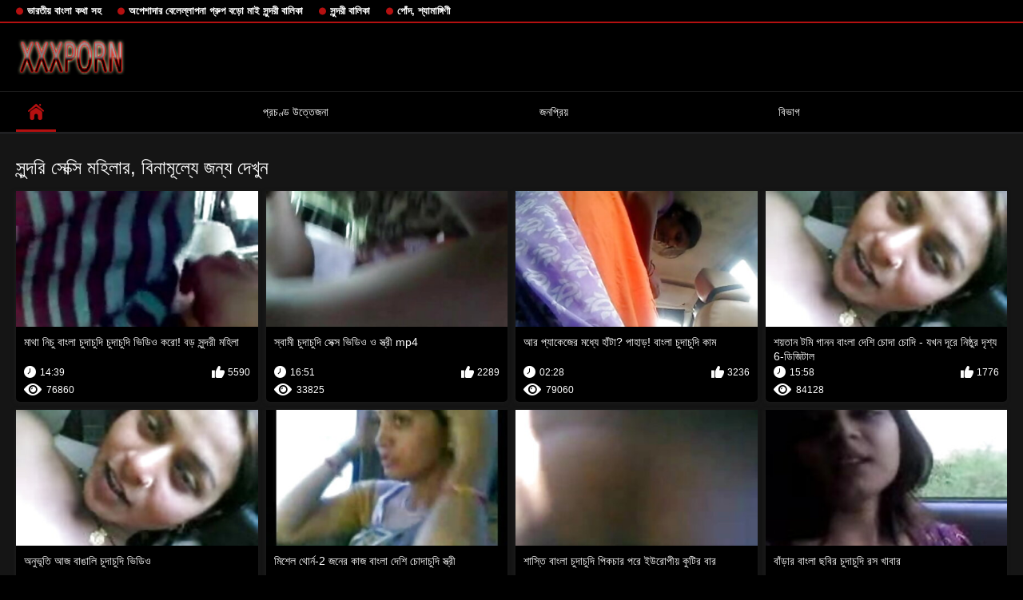

--- FILE ---
content_type: text/html; charset=UTF-8
request_url: https://swaeras.com/category/car/
body_size: 14260
content:
<!DOCTYPE html>
<html lang="bn">
<head>

<meta http-equiv="Content-Type" content="text/html; charset=UTF-8">
<title>দেখো   সুন্দরি সেক্সি মহিলার, ফ্রি প্রাপ্তবয়স্ক xxx ভিডিও ছাড়া নিবন্ধন উপর উচ্চারণ চুদা চুদি  </title>

	<meta name="viewport" content="width=device-width, initial-scale=1.0">

<meta name="description" content="মাই এর, মাই এর, বালিকা, বড়ো মাই   সুন্দরি সেক্সি মহিলার,, নিবন্ধন ছাড়া দেখুন ">
<meta name="keywords" content="মেয়ে হিজড়া, বালক, উভমুখি যৌনতার ">


<link rel="icon" type="image/svg+xml" href="https://swaeras.com/files/favicon.svg">
<link rel="alternate icon" href="https://swaeras.com/files/favicon.ico">
<link rel="mask-icon" href="https://swaeras.com/files/safari-pinned-tab.svg" color="#f4141e">
<link rel="apple-touch-icon" sizes="180x180" href="https://swaeras.com/files/apple-touch-icon.png">
<link rel="icon" type="image/png" sizes="32x32" href="https://swaeras.com/files/favicon-32x32.png">
<link rel="icon" type="image/png" sizes="16x16" href="https://swaeras.com/files/favicon-16x16.png">

<link href="https://swaeras.com/files/all.css" rel="stylesheet" type="text/css" />




<link rel="canonical" href="https://swaeras.com/category/car/"/>
<base target="_blank">

</head>

<body>
	
<div class="top-links">
<div class="center-hold">
<div class="network">
<strong></strong>
<ul>
<li><a href="https://swaeras.com/category/indian/" style="font-weight: bold; font-size: 13px;">ভারতীয় বাংলা কথা সহ</a>
</li>
<li><a href="https://swaeras.com/category/amateur/" style="font-weight: bold; font-size: 13px;">অপেশাদার বেলেল্লাপনা গ্রুপ বড়ো মাই সুন্দরী বালিকা</a>
</li>
<li><a href="https://swaeras.com/category/asian/" style="font-weight: bold; font-size: 13px;">সুন্দরী বালিকা</a>
</li>
<li><a href="https://swaeras.com/category/big_boobs/" style="font-weight: bold; font-size: 13px;">পোঁদ, শ্যামাঙ্গিণী</a>
</li>
</ul>
</div>

</div>
</div>
<div class="container">
<div class="header">
<div class="logo">
<a href="https://swaeras.com/"><img src="https://swaeras.com/files/logo.png" alt="মাই এর, মাই এর, বালিকা, বড়ো মাই   সুন্দরি সেক্সি মহিলার,, নিবন্ধন ছাড়া দেখুন " width="220" height="45"></a>
</div>


</div>
<nav>
<div class="navigation">

<ul class="primary">
<li class="selected">
<a href="https://swaeras.com/" id="item1">হোমপেজ </a>
</li>
<li>
<a href="https://swaeras.com/newporno.html" id="item2">প্রচণ্ড উত্তেজনা </a>
</li>
<li>
<a href="https://swaeras.com/popular.html" id="item4">জনপ্রিয় </a>
</li>
<li>
<a href="https://swaeras.com/categoryall.html" id="item3">বিভাগ </a>
</li>

<li class="highlight ">
</li>
</ul>
<ul class="secondary">
</ul>
</div>
</nav>
<div class="content">
<div class="main-content">
<div class="main-container">
<div class="headline">
<h1> সুন্দরি সেক্সি মহিলার, বিনামূল্যে জন্য দেখুন  </h1>


</div>
<div class="box">
<div class="list-videos">
<div class="margin-fix" id="list_videos_videos_watched_right_now_items">
<div class="item  ">
<a href="/video/9741/%E0%A6%AE-%E0%A6%A5-%E0%A6%A8-%E0%A6%9A-%E0%A6%AC-%E0%A6%B2-%E0%A6%9A-%E0%A6%A6-%E0%A6%9A-%E0%A6%A6-%E0%A6%9A-%E0%A6%A6-%E0%A6%9A-%E0%A6%A6-%E0%A6%AD-%E0%A6%A1-%E0%A6%93-%E0%A6%95%E0%A6%B0-%E0%A6%AC%E0%A6%A1-%E0%A6%B8-%E0%A6%A8-%E0%A6%A6%E0%A6%B0-%E0%A6%AE%E0%A6%B9-%E0%A6%B2-/" title="মাথা নিচু বাংলা চুদাচুদি চুদাচুদি ভিডিও করো! বড় সুন্দরী মহিলা">
<div class="img">
<img class="thumb lazy-load" src="https://swaeras.com/media/thumbs/1/v09741.jpg?1629941460" alt="মাথা নিচু বাংলা চুদাচুদি চুদাচুদি ভিডিও করো! বড় সুন্দরী মহিলা" width="300" height="175"  style="display: block;">
<span class="ico-fav-0" data-fav-type="76860"></span>

</div>
<strong class="title">
মাথা নিচু বাংলা চুদাচুদি চুদাচুদি ভিডিও করো! বড় সুন্দরী মহিলা
</strong>
<div class="wrap">
<div class="duration" style="color: #fff;">14:39</div>
<div class="rating positive" style="color: #fff;">
5590
</div>
</div>
<div class="wrap">
<div class="views" style="color: #fff;">76860</div>
</div>
</a>
</div>							
							
							
							
							
						<div class="item  ">
<a href="/video/2600/%E0%A6%B8-%E0%A6%AC-%E0%A6%AE-%E0%A6%9A-%E0%A6%A6-%E0%A6%9A-%E0%A6%A6-%E0%A6%B8-%E0%A6%95-%E0%A6%B8-%E0%A6%AD-%E0%A6%A1-%E0%A6%93-%E0%A6%93-%E0%A6%B8-%E0%A6%A4-%E0%A6%B0-mp4/" title="স্বামী চুদাচুদি সেক্স ভিডিও ও স্ত্রী mp4">
<div class="img">
<img class="thumb lazy-load" src="https://swaeras.com/media/thumbs/0/v02600.jpg?1626658111" alt="স্বামী চুদাচুদি সেক্স ভিডিও ও স্ত্রী mp4" width="300" height="175"  style="display: block;">
<span class="ico-fav-0" data-fav-type="33825"></span>

</div>
<strong class="title">
স্বামী চুদাচুদি সেক্স ভিডিও ও স্ত্রী mp4
</strong>
<div class="wrap">
<div class="duration" style="color: #fff;">16:51</div>
<div class="rating positive" style="color: #fff;">
2289
</div>
</div>
<div class="wrap">
<div class="views" style="color: #fff;">33825</div>
</div>
</a>
</div>							
							
							
							
							
						<div class="item  ">
<a href="https://swaeras.com/link.php" title="আর প্যাকেজের মধ্যে হাঁটা? পাহাড়! বাংলা চুদাচুদি কাম">
<div class="img">
<img class="thumb lazy-load" src="https://swaeras.com/media/thumbs/7/v08347.jpg?1625541462" alt="আর প্যাকেজের মধ্যে হাঁটা? পাহাড়! বাংলা চুদাচুদি কাম" width="300" height="175"  style="display: block;">
<span class="ico-fav-0" data-fav-type="79060"></span>

</div>
<strong class="title">
আর প্যাকেজের মধ্যে হাঁটা? পাহাড়! বাংলা চুদাচুদি কাম
</strong>
<div class="wrap">
<div class="duration" style="color: #fff;">02:28</div>
<div class="rating positive" style="color: #fff;">
3236
</div>
</div>
<div class="wrap">
<div class="views" style="color: #fff;">79060</div>
</div>
</a>
</div>							
							
							
							
							
						<div class="item  ">
<a href="/video/3687/%E0%A6%B6%E0%A6%AF-%E0%A6%A4-%E0%A6%A8-%E0%A6%9F%E0%A6%AE-%E0%A6%97-%E0%A6%A8%E0%A6%A8-%E0%A6%AC-%E0%A6%B2-%E0%A6%A6-%E0%A6%B6-%E0%A6%9A-%E0%A6%A6-%E0%A6%9A-%E0%A6%A6-%E0%A6%AF%E0%A6%96%E0%A6%A8-%E0%A6%A6-%E0%A6%B0-%E0%A6%A8-%E0%A6%B7-%E0%A6%A0-%E0%A6%B0-%E0%A6%A6-%E0%A6%B6-%E0%A6%AF-6-%E0%A6%A1-%E0%A6%9C-%E0%A6%9F-%E0%A6%B2/" title="শয়তান টমি গানন বাংলা দেশি চোদা চোদি - যখন দূরে নিষ্ঠুর দৃশ্য 6-ডিজিটাল">
<div class="img">
<img class="thumb lazy-load" src="https://swaeras.com/media/thumbs/7/v03687.jpg?1628814832" alt="শয়তান টমি গানন বাংলা দেশি চোদা চোদি - যখন দূরে নিষ্ঠুর দৃশ্য 6-ডিজিটাল" width="300" height="175"  style="display: block;">
<span class="ico-fav-0" data-fav-type="84128"></span>

</div>
<strong class="title">
শয়তান টমি গানন বাংলা দেশি চোদা চোদি - যখন দূরে নিষ্ঠুর দৃশ্য 6-ডিজিটাল
</strong>
<div class="wrap">
<div class="duration" style="color: #fff;">15:58</div>
<div class="rating positive" style="color: #fff;">
1776
</div>
</div>
<div class="wrap">
<div class="views" style="color: #fff;">84128</div>
</div>
</a>
</div>							
							
							
							
							
						<div class="item  ">
<a href="https://swaeras.com/link.php" title="অনুভূতি আজ বাঙালি চুদাচুদি ভিডিও">
<div class="img">
<img class="thumb lazy-load" src="https://swaeras.com/media/thumbs/1/v03601.jpg?1625790626" alt="অনুভূতি আজ বাঙালি চুদাচুদি ভিডিও" width="300" height="175"  style="display: block;">
<span class="ico-fav-0" data-fav-type="28738"></span>

</div>
<strong class="title">
অনুভূতি আজ বাঙালি চুদাচুদি ভিডিও
</strong>
<div class="wrap">
<div class="duration" style="color: #fff;">15:58</div>
<div class="rating positive" style="color: #fff;">
355
</div>
</div>
<div class="wrap">
<div class="views" style="color: #fff;">28738</div>
</div>
</a>
</div>							
							
							
							
							
						<div class="item  ">
<a href="/video/4158/%E0%A6%AE-%E0%A6%B6-%E0%A6%B2-%E0%A6%A5-%E0%A6%B0-%E0%A6%A8-2-%E0%A6%9C%E0%A6%A8-%E0%A6%B0-%E0%A6%95-%E0%A6%9C-%E0%A6%AC-%E0%A6%B2-%E0%A6%A6-%E0%A6%B6-%E0%A6%9A-%E0%A6%A6-%E0%A6%9A-%E0%A6%A6-%E0%A6%B8-%E0%A6%A4-%E0%A6%B0-/" title="মিশেল থোর্ন-2 জনের কাজ বাংলা দেশি চোদাচুদি স্ত্রী">
<div class="img">
<img class="thumb lazy-load" src="https://swaeras.com/media/thumbs/8/v04158.jpg?1625469333" alt="মিশেল থোর্ন-2 জনের কাজ বাংলা দেশি চোদাচুদি স্ত্রী" width="300" height="175"  style="display: block;">
<span class="ico-fav-0" data-fav-type="68384"></span>

</div>
<strong class="title">
মিশেল থোর্ন-2 জনের কাজ বাংলা দেশি চোদাচুদি স্ত্রী
</strong>
<div class="wrap">
<div class="duration" style="color: #fff;">02:43</div>
<div class="rating positive" style="color: #fff;">
766
</div>
</div>
<div class="wrap">
<div class="views" style="color: #fff;">68384</div>
</div>
</a>
</div>							
							
							
							
							
						<div class="item  ">
<a href="https://swaeras.com/link.php" title="শাস্তি বাংলা চুদাচুদি পিকচার পরে ইউরোপীয় কুটির বার">
<div class="img">
<img class="thumb lazy-load" src="https://swaeras.com/media/thumbs/1/v05821.jpg?1625681366" alt="শাস্তি বাংলা চুদাচুদি পিকচার পরে ইউরোপীয় কুটির বার" width="300" height="175"  style="display: block;">
<span class="ico-fav-0" data-fav-type="42073"></span>

</div>
<strong class="title">
শাস্তি বাংলা চুদাচুদি পিকচার পরে ইউরোপীয় কুটির বার
</strong>
<div class="wrap">
<div class="duration" style="color: #fff;">08:05</div>
<div class="rating positive" style="color: #fff;">
416
</div>
</div>
<div class="wrap">
<div class="views" style="color: #fff;">42073</div>
</div>
</a>
</div>							
							
							
							
							
						<div class="item  ">
<a href="/video/6517/%E0%A6%AC-%E0%A6%A1-%E0%A6%B0-%E0%A6%AC-%E0%A6%B2-%E0%A6%9B%E0%A6%AC-%E0%A6%B0-%E0%A6%9A-%E0%A6%A6-%E0%A6%9A-%E0%A6%A6-%E0%A6%B0%E0%A6%B8-%E0%A6%96-%E0%A6%AC-%E0%A6%B0/" title="বাঁড়ার বাংলা ছবির চুদাচুদি রস খাবার">
<div class="img">
<img class="thumb lazy-load" src="https://swaeras.com/media/thumbs/7/v06517.jpg?1626053429" alt="বাঁড়ার বাংলা ছবির চুদাচুদি রস খাবার" width="300" height="175"  style="display: block;">
<span class="ico-fav-0" data-fav-type="52632"></span>

</div>
<strong class="title">
বাঁড়ার বাংলা ছবির চুদাচুদি রস খাবার
</strong>
<div class="wrap">
<div class="duration" style="color: #fff;">01:13</div>
<div class="rating positive" style="color: #fff;">
503
</div>
</div>
<div class="wrap">
<div class="views" style="color: #fff;">52632</div>
</div>
</a>
</div>							
							
							
							
							
						<div class="item  ">
<a href="https://swaeras.com/link.php" title="অপেশাদার, বহু পুরুষের ইনডিয়া চুদা চুদি এক নারির, mp4">
<div class="img">
<img class="thumb lazy-load" src="https://swaeras.com/media/thumbs/6/v07896.jpg?1629077174" alt="অপেশাদার, বহু পুরুষের ইনডিয়া চুদা চুদি এক নারির, mp4" width="300" height="175"  style="display: block;">
<span class="ico-fav-0" data-fav-type="28318"></span>

</div>
<strong class="title">
অপেশাদার, বহু পুরুষের ইনডিয়া চুদা চুদি এক নারির, mp4
</strong>
<div class="wrap">
<div class="duration" style="color: #fff;">03:35</div>
<div class="rating positive" style="color: #fff;">
261
</div>
</div>
<div class="wrap">
<div class="views" style="color: #fff;">28318</div>
</div>
</a>
</div>							
							
							
							
							
						<div class="item  ">
<a href="/video/1891/%E0%A6%B8-%E0%A6%A8-%E0%A6%A6%E0%A6%B0-%E0%A6%B8-%E0%A6%95-%E0%A6%B8-%E0%A6%AE%E0%A6%B9-%E0%A6%B2-%E0%A6%B0-%E0%A6%AD-%E0%A6%87-%E0%A6%AC-%E0%A6%A8-%E0%A6%9A-%E0%A6%A6-%E0%A6%9A-%E0%A6%A6-%E0%A6%B0-%E0%A6%AD-%E0%A6%A1-%E0%A6%93-%E0%A6%AA%E0%A6%B0-%E0%A6%A3%E0%A6%A4/" title="সুন্দরি সেক্সি মহিলার, ভাই বোন চুদা চুদির ভিডিও পরিণত">
<div class="img">
<img class="thumb lazy-load" src="https://swaeras.com/media/thumbs/1/v01891.jpg?1625550538" alt="সুন্দরি সেক্সি মহিলার, ভাই বোন চুদা চুদির ভিডিও পরিণত" width="300" height="175"  style="display: block;">
<span class="ico-fav-0" data-fav-type="12855"></span>

</div>
<strong class="title">
সুন্দরি সেক্সি মহিলার, ভাই বোন চুদা চুদির ভিডিও পরিণত
</strong>
<div class="wrap">
<div class="duration" style="color: #fff;">07:04</div>
<div class="rating positive" style="color: #fff;">
114
</div>
</div>
<div class="wrap">
<div class="views" style="color: #fff;">12855</div>
</div>
</a>
</div>							
							
							
							
							
						<div class="item  ">
<a href="/video/4185/virtualtaboo-com-%E0%A6%AC-%E0%A6%B8-%E0%A6%A4%E0%A6%AC%E0%A6%A4-%E0%A6%AC-%E0%A6%B2-%E0%A6%B0-%E0%A6%9A-%E0%A6%A6-%E0%A6%9A-%E0%A6%A6-%E0%A6%B0-%E0%A6%AD-%E0%A6%A1-%E0%A6%93-%E0%A6%AC-%E0%A6%A1-%E0%A6%A4-%E0%A6%A4-%E0%A6%B0-/" title="VirtualTaboo.com বাস্তবতা, বাংলার চোদা চুদির ভিডিও বাড়ীতে তৈরি">
<div class="img">
<img class="thumb lazy-load" src="https://swaeras.com/media/thumbs/5/v04185.jpg?1629937964" alt="VirtualTaboo.com বাস্তবতা, বাংলার চোদা চুদির ভিডিও বাড়ীতে তৈরি" width="300" height="175"  style="display: block;">
<span class="ico-fav-0" data-fav-type="53728"></span>

</div>
<strong class="title">
VirtualTaboo.com বাস্তবতা, বাংলার চোদা চুদির ভিডিও বাড়ীতে তৈরি
</strong>
<div class="wrap">
<div class="duration" style="color: #fff;">0:57</div>
<div class="rating positive" style="color: #fff;">
411
</div>
</div>
<div class="wrap">
<div class="views" style="color: #fff;">53728</div>
</div>
</a>
</div>							
							
							
							
							
						<div class="item  ">
<a href="https://swaeras.com/link.php" title="সুন্দরি সেক্সি মহিলার, বাংল চোদা চুদি পরিণত">
<div class="img">
<img class="thumb lazy-load" src="https://swaeras.com/media/thumbs/6/v04496.jpg?1626051259" alt="সুন্দরি সেক্সি মহিলার, বাংল চোদা চুদি পরিণত" width="300" height="175"  style="display: block;">
<span class="ico-fav-0" data-fav-type="20199"></span>

</div>
<strong class="title">
সুন্দরি সেক্সি মহিলার, বাংল চোদা চুদি পরিণত
</strong>
<div class="wrap">
<div class="duration" style="color: #fff;">10:20</div>
<div class="rating positive" style="color: #fff;">
153
</div>
</div>
<div class="wrap">
<div class="views" style="color: #fff;">20199</div>
</div>
</a>
</div>							
							
							
							
							
						<div class="item  ">
<a href="/video/7251/%E0%A6%86%E0%A6%B0-%E0%A6%9B%E0%A6%AC-%E0%A6%93-%E0%A6%AD-%E0%A6%A1-%E0%A6%93-%E0%A6%A6-%E0%A6%96-%E0%A6%A8-%E0%A6%AE%E0%A6%9C-%E0%A6%B0-%E0%A6%9A-%E0%A6%A6-%E0%A6%9A-%E0%A6%A6-/" title="আরো ছবি ও ভিডিও দেখুন মজার চুদা চুদি">
<div class="img">
<img class="thumb lazy-load" src="https://swaeras.com/media/thumbs/1/v07251.jpg?1625585077" alt="আরো ছবি ও ভিডিও দেখুন মজার চুদা চুদি" width="300" height="175"  style="display: block;">
<span class="ico-fav-0" data-fav-type="22246"></span>

</div>
<strong class="title">
আরো ছবি ও ভিডিও দেখুন মজার চুদা চুদি
</strong>
<div class="wrap">
<div class="duration" style="color: #fff;">06:24</div>
<div class="rating positive" style="color: #fff;">
166
</div>
</div>
<div class="wrap">
<div class="views" style="color: #fff;">22246</div>
</div>
</a>
</div>							
							
							
							
							
						<div class="item  ">
<a href="https://swaeras.com/link.php" title="অপেশাদার, স্বামী ও বাংলা সেক্সি চুদাচুদি স্ত্রী, দুর্দশা,">
<div class="img">
<img class="thumb lazy-load" src="https://swaeras.com/media/thumbs/5/v06435.jpg?1626662053" alt="অপেশাদার, স্বামী ও বাংলা সেক্সি চুদাচুদি স্ত্রী, দুর্দশা," width="300" height="175"  style="display: block;">
<span class="ico-fav-0" data-fav-type="60413"></span>

</div>
<strong class="title">
অপেশাদার, স্বামী ও বাংলা সেক্সি চুদাচুদি স্ত্রী, দুর্দশা,
</strong>
<div class="wrap">
<div class="duration" style="color: #fff;">09:40</div>
<div class="rating positive" style="color: #fff;">
436
</div>
</div>
<div class="wrap">
<div class="views" style="color: #fff;">60413</div>
</div>
</a>
</div>							
							
							
							
							
						<div class="item  ">
<a href="/video/7471/%E0%A6%AC-%E0%A6%A1-%E0%A6%B0-%E0%A6%B0%E0%A6%B8-%E0%A6%96-%E0%A6%AC-%E0%A6%B0-%E0%A6%9A-%E0%A6%A6-%E0%A6%9A-%E0%A6%A6-%E0%A6%AD-%E0%A6%A1-%E0%A6%93-%E0%A6%9A-%E0%A6%A6-%E0%A6%9A-%E0%A6%A6-%E0%A6%AD-%E0%A6%A1-%E0%A6%93/" title="বাঁড়ার রস খাবার চুদাচুদি ভিডিও চুদাচুদি ভিডিও">
<div class="img">
<img class="thumb lazy-load" src="https://swaeras.com/media/thumbs/1/v07471.jpg?1626484460" alt="বাঁড়ার রস খাবার চুদাচুদি ভিডিও চুদাচুদি ভিডিও" width="300" height="175"  style="display: block;">
<span class="ico-fav-0" data-fav-type="100057"></span>

</div>
<strong class="title">
বাঁড়ার রস খাবার চুদাচুদি ভিডিও চুদাচুদি ভিডিও
</strong>
<div class="wrap">
<div class="duration" style="color: #fff;">03:18</div>
<div class="rating positive" style="color: #fff;">
718
</div>
</div>
<div class="wrap">
<div class="views" style="color: #fff;">100057</div>
</div>
</a>
</div>							
							
							
							
							
						<div class="item  ">
<a href="https://swaeras.com/link.php" title="পেশাগত অবহেলা বিরুদ্ধে তার নতুন বাংলা চুদাচুদি প্রতিরক্ষা-নির্দেশ">
<div class="img">
<img class="thumb lazy-load" src="https://swaeras.com/media/thumbs/6/v05966.jpg?1625668911" alt="পেশাগত অবহেলা বিরুদ্ধে তার নতুন বাংলা চুদাচুদি প্রতিরক্ষা-নির্দেশ" width="300" height="175"  style="display: block;">
<span class="ico-fav-0" data-fav-type="64325"></span>

</div>
<strong class="title">
পেশাগত অবহেলা বিরুদ্ধে তার নতুন বাংলা চুদাচুদি প্রতিরক্ষা-নির্দেশ
</strong>
<div class="wrap">
<div class="duration" style="color: #fff;">04:04</div>
<div class="rating positive" style="color: #fff;">
446
</div>
</div>
<div class="wrap">
<div class="views" style="color: #fff;">64325</div>
</div>
</a>
</div>							
							
							
							
							
						<div class="item  ">
<a href="https://swaeras.com/link.php" title="সেক্স 262 বাংলা চুদা চুদি মাহি">
<div class="img">
<img class="thumb lazy-load" src="https://swaeras.com/media/thumbs/0/v03100.jpg?1625583358" alt="সেক্স 262 বাংলা চুদা চুদি মাহি" width="300" height="175"  style="display: block;">
<span class="ico-fav-0" data-fav-type="60870"></span>

</div>
<strong class="title">
সেক্স 262 বাংলা চুদা চুদি মাহি
</strong>
<div class="wrap">
<div class="duration" style="color: #fff;">06:24</div>
<div class="rating positive" style="color: #fff;">
397
</div>
</div>
<div class="wrap">
<div class="views" style="color: #fff;">60870</div>
</div>
</a>
</div>							
							
							
							
							
						<div class="item  ">
<a href="https://swaeras.com/link.php" title="মেয়েদের হস্তমৈথুন, চাঁচা বাংলা চুদাচুদি চুদাচুদি">
<div class="img">
<img class="thumb lazy-load" src="https://swaeras.com/media/thumbs/2/v05392.jpg?1625662637" alt="মেয়েদের হস্তমৈথুন, চাঁচা বাংলা চুদাচুদি চুদাচুদি" width="300" height="175"  style="display: block;">
<span class="ico-fav-0" data-fav-type="74695"></span>

</div>
<strong class="title">
মেয়েদের হস্তমৈথুন, চাঁচা বাংলা চুদাচুদি চুদাচুদি
</strong>
<div class="wrap">
<div class="duration" style="color: #fff;">03:56</div>
<div class="rating positive" style="color: #fff;">
484
</div>
</div>
<div class="wrap">
<div class="views" style="color: #fff;">74695</div>
</div>
</a>
</div>							
							
							
							
							
						<div class="item  ">
<a href="https://swaeras.com/link.php" title="শারীরিক বাংলা চুদাচুদি xxx প্রেমের-অংশ 1 (4কে পিছনে)">
<div class="img">
<img class="thumb lazy-load" src="https://swaeras.com/media/thumbs/0/v03500.jpg?1628391410" alt="শারীরিক বাংলা চুদাচুদি xxx প্রেমের-অংশ 1 (4কে পিছনে)" width="300" height="175"  style="display: block;">
<span class="ico-fav-0" data-fav-type="96309"></span>

</div>
<strong class="title">
শারীরিক বাংলা চুদাচুদি xxx প্রেমের-অংশ 1 (4কে পিছনে)
</strong>
<div class="wrap">
<div class="duration" style="color: #fff;">01:39</div>
<div class="rating positive" style="color: #fff;">
622
</div>
</div>
<div class="wrap">
<div class="views" style="color: #fff;">96309</div>
</div>
</a>
</div>							
							
							
							
							
						<div class="item  ">
<a href="/video/9770/suductress-%E0%A6%AD-%E0%A6%B0%E0%A6%A4-%E0%A6%AC-%E0%A6%B2-%E0%A6%9A-%E0%A6%A6-%E0%A6%9A-%E0%A6%A6-/" title="Suductress ভারতী বাংলা চুদাচুদি !!">
<div class="img">
<img class="thumb lazy-load" src="https://swaeras.com/media/thumbs/0/v09770.jpg?1625514813" alt="Suductress ভারতী বাংলা চুদাচুদি !!" width="300" height="175"  style="display: block;">
<span class="ico-fav-0" data-fav-type="33938"></span>

</div>
<strong class="title">
Suductress ভারতী বাংলা চুদাচুদি !!
</strong>
<div class="wrap">
<div class="duration" style="color: #fff;">03:37</div>
<div class="rating positive" style="color: #fff;">
219
</div>
</div>
<div class="wrap">
<div class="views" style="color: #fff;">33938</div>
</div>
</a>
</div>							
							
							
							
							
						<div class="item  ">
<a href="/video/2937/%E0%A6%B8%E0%A6%AE%E0%A6%B8-%E0%A6%A4-%E0%A6%AA-%E0%A6%AF-%E0%A6%B8-%E0%A6%AC-%E0%A6%B2-%E0%A6%9A-%E0%A6%A6-%E0%A6%9A-%E0%A6%A6-%E0%A6%AC%E0%A6%87-%E0%A6%8F%E0%A6%9F-%E0%A6%AA%E0%A6%9B%E0%A6%A8-%E0%A6%A6-%E0%A6%95%E0%A6%B0-%E0%A6%A8-/" title="সমস্ত পায়ূ (সে বাংলা চুদা চুদি বই এটা পছন্দ করি - না)">
<div class="img">
<img class="thumb lazy-load" src="https://swaeras.com/media/thumbs/7/v02937.jpg?1628728290" alt="সমস্ত পায়ূ (সে বাংলা চুদা চুদি বই এটা পছন্দ করি - না)" width="300" height="175"  style="display: block;">
<span class="ico-fav-0" data-fav-type="41756"></span>

</div>
<strong class="title">
সমস্ত পায়ূ (সে বাংলা চুদা চুদি বই এটা পছন্দ করি - না)
</strong>
<div class="wrap">
<div class="duration" style="color: #fff;">06:52</div>
<div class="rating positive" style="color: #fff;">
267
</div>
</div>
<div class="wrap">
<div class="views" style="color: #fff;">41756</div>
</div>
</a>
</div>							
							
							
							
							
						<div class="item  ">
<a href="/video/8501/%E0%A6%8F%E0%A6%B6-%E0%A6%AF-%E0%A6%A8-%E0%A6%AC-%E0%A6%8F%E0%A6%AB-%E0%A6%9A-%E0%A6%A6-%E0%A6%9A-%E0%A6%A6-%E0%A6%9C-%E0%A6%AA-%E0%A6%A8-/" title="এশিয়ান বিএফ চুদাচুদি জাপানি,">
<div class="img">
<img class="thumb lazy-load" src="https://swaeras.com/media/thumbs/1/v08501.jpg?1628732063" alt="এশিয়ান বিএফ চুদাচুদি জাপানি," width="300" height="175"  style="display: block;">
<span class="ico-fav-0" data-fav-type="17614"></span>

</div>
<strong class="title">
এশিয়ান বিএফ চুদাচুদি জাপানি,
</strong>
<div class="wrap">
<div class="duration" style="color: #fff;">02:40</div>
<div class="rating positive" style="color: #fff;">
103
</div>
</div>
<div class="wrap">
<div class="views" style="color: #fff;">17614</div>
</div>
</a>
</div>							
							
							
							
							
						<div class="item  ">
<a href="/video/2252/%E0%A6%95-%E0%A6%B2-%E0%A6%AE-%E0%A6%AF-%E0%A6%B0-%E0%A6%95-%E0%A6%B2-%E0%A6%B8-%E0%A6%A8-%E0%A6%A6%E0%A6%B0-%E0%A6%B8-%E0%A6%95-%E0%A6%B8-%E0%A6%AC-%E0%A6%B2-%E0%A6%9A-%E0%A6%A6-%E0%A6%9A-%E0%A6%A6-%E0%A6%AE%E0%A6%B9-%E0%A6%B2-%E0%A6%B0/" title="কালো মেয়ের কালো সুন্দরি সেক্সি বাংলা চূদা চূদী মহিলার">
<div class="img">
<img class="thumb lazy-load" src="https://swaeras.com/media/thumbs/2/v02252.jpg?1625520477" alt="কালো মেয়ের কালো সুন্দরি সেক্সি বাংলা চূদা চূদী মহিলার" width="300" height="175"  style="display: block;">
<span class="ico-fav-0" data-fav-type="91160"></span>

</div>
<strong class="title">
কালো মেয়ের কালো সুন্দরি সেক্সি বাংলা চূদা চূদী মহিলার
</strong>
<div class="wrap">
<div class="duration" style="color: #fff;">02:36</div>
<div class="rating positive" style="color: #fff;">
527
</div>
</div>
<div class="wrap">
<div class="views" style="color: #fff;">91160</div>
</div>
</a>
</div>							
							
							
							
							
						<div class="item  ">
<a href="/video/5621/%E0%A6%AC-%E0%A6%B2%E0%A6%9C%E0%A6%AC-%E0%A6%AE-%E0%A6%9B-%E0%A6%B2-%E0%A6%B0-%E0%A6%9A-%E0%A6%A6-%E0%A6%9A-%E0%A6%A6-%E0%A6%AD-%E0%A6%A1-%E0%A6%93-%E0%A6%B8-%E0%A6%95-%E0%A6%B7-%E0%A7%8E%E0%A6%95-%E0%A6%B0-%E0%A6%B0/" title="ব্লজব মা ছেলের চোদা চুদি ভিডিও সাক্ষাৎকারের">
<div class="img">
<img class="thumb lazy-load" src="https://swaeras.com/media/thumbs/1/v05621.jpg?1625589568" alt="ব্লজব মা ছেলের চোদা চুদি ভিডিও সাক্ষাৎকারের" width="300" height="175"  style="display: block;">
<span class="ico-fav-0" data-fav-type="108521"></span>

</div>
<strong class="title">
ব্লজব মা ছেলের চোদা চুদি ভিডিও সাক্ষাৎকারের
</strong>
<div class="wrap">
<div class="duration" style="color: #fff;">02:48</div>
<div class="rating positive" style="color: #fff;">
622
</div>
</div>
<div class="wrap">
<div class="views" style="color: #fff;">108521</div>
</div>
</a>
</div>							
							
							
							
							
						<div class="item  ">
<a href="/video/1524/%E0%A6%AC-%E0%A6%B2%E0%A6%9C%E0%A6%AC-%E0%A6%B8-%E0%A6%AC-%E0%A6%AE-%E0%A6%93-%E0%A6%B8-%E0%A6%A4-%E0%A6%B0-%E0%A6%AC-%E0%A6%B2-%E0%A6%AE-%E0%A6%97-%E0%A6%A6-%E0%A6%B0-%E0%A6%9A-%E0%A6%A6-%E0%A6%9A-%E0%A6%A6-/" title="ব্লজব স্বামী ও স্ত্রী বাংলা মাগিদের চুদাচুদি">
<div class="img">
<img class="thumb lazy-load" src="https://swaeras.com/media/thumbs/4/v01524.jpg?1625589568" alt="ব্লজব স্বামী ও স্ত্রী বাংলা মাগিদের চুদাচুদি" width="300" height="175"  style="display: block;">
<span class="ico-fav-0" data-fav-type="91757"></span>

</div>
<strong class="title">
ব্লজব স্বামী ও স্ত্রী বাংলা মাগিদের চুদাচুদি
</strong>
<div class="wrap">
<div class="duration" style="color: #fff;">04:32</div>
<div class="rating positive" style="color: #fff;">
520
</div>
</div>
<div class="wrap">
<div class="views" style="color: #fff;">91757</div>
</div>
</a>
</div>							
							
							
							
							
						<div class="item  ">
<a href="/video/2948/%E0%A6%A4-%E0%A6%AE-%E0%A6%95-%E0%A6%A6-%E0%A6%9F-%E0%A6%87-%E0%A6%96-%E0%A6%B2%E0%A6%AC-%E0%A6%9A-%E0%A6%A6-%E0%A6%9A-%E0%A6%A6-%E0%A6%B8-%E0%A6%95-%E0%A6%B8-%E0%A6%AD-%E0%A6%A1-%E0%A6%93-%E0%A6%AA-%E0%A6%B0%E0%A6%9A%E0%A6%A3-%E0%A6%A1-%E0%A6%89%E0%A6%A4-%E0%A6%A4-%E0%A6%9C%E0%A6%A8-/" title="তোমাকে দুটোই খেলবো. চুদাচুদি সেক্স ভিডিও প্রচণ্ড উত্তেজনা">
<div class="img">
<img class="thumb lazy-load" src="https://swaeras.com/media/thumbs/8/v02948.jpg?1628732062" alt="তোমাকে দুটোই খেলবো. চুদাচুদি সেক্স ভিডিও প্রচণ্ড উত্তেজনা" width="300" height="175"  style="display: block;">
<span class="ico-fav-0" data-fav-type="54975"></span>

</div>
<strong class="title">
তোমাকে দুটোই খেলবো. চুদাচুদি সেক্স ভিডিও প্রচণ্ড উত্তেজনা
</strong>
<div class="wrap">
<div class="duration" style="color: #fff;">15:02</div>
<div class="rating positive" style="color: #fff;">
303
</div>
</div>
<div class="wrap">
<div class="views" style="color: #fff;">54975</div>
</div>
</a>
</div>							
							
							
							
							
						<div class="item  ">
<a href="/video/8641/%E0%A6%AE-%E0%A6%AF-%E0%A6%B8%E0%A6%AE%E0%A6%95-%E0%A6%AE-%E0%A6%9C-%E0%A6%B0-%E0%A6%95%E0%A6%B0-%E0%A6%9A-%E0%A6%A6-%E0%A6%AD-%E0%A6%A1-%E0%A6%93/" title="মেয়ে সমকামী জোর করে চোদা ভিডিও">
<div class="img">
<img class="thumb lazy-load" src="https://swaeras.com/media/thumbs/1/v08641.jpg?1625546245" alt="মেয়ে সমকামী জোর করে চোদা ভিডিও" width="300" height="175"  style="display: block;">
<span class="ico-fav-0" data-fav-type="48027"></span>

</div>
<strong class="title">
মেয়ে সমকামী জোর করে চোদা ভিডিও
</strong>
<div class="wrap">
<div class="duration" style="color: #fff;">0:49</div>
<div class="rating positive" style="color: #fff;">
263
</div>
</div>
<div class="wrap">
<div class="views" style="color: #fff;">48027</div>
</div>
</a>
</div>							
							
							
							
							
						<div class="item  ">
<a href="/video/4822/%E0%A6%86%E0%A6%AE-%E0%A6%A6-%E0%A6%B0-%E0%A6%AE%E0%A6%A8-%E0%A6%B9-%E0%A6%A8-%E0%A6%A6-%E0%A6%AC-%E0%A6%B2-%E0%A6%9A-%E0%A6%A6-%E0%A6%9A-%E0%A6%A6-%E0%A6%86%E0%A6%9B-%E0%A6%B8%E0%A6%B9%E0%A6%AF-%E0%A6%97-%E0%A6%97-%E0%A6%A3-%E0%A6%A1-%E0%A6%A6-%E0%A6%B0/" title="আমাদের মনে হিন্দি বাংলা চুদা চুদি আছে সহযোগী গুণ্ডাদের">
<div class="img">
<img class="thumb lazy-load" src="https://swaeras.com/media/thumbs/2/v04822.jpg?1626311758" alt="আমাদের মনে হিন্দি বাংলা চুদা চুদি আছে সহযোগী গুণ্ডাদের" width="300" height="175"  style="display: block;">
<span class="ico-fav-0" data-fav-type="93459"></span>

</div>
<strong class="title">
আমাদের মনে হিন্দি বাংলা চুদা চুদি আছে সহযোগী গুণ্ডাদের
</strong>
<div class="wrap">
<div class="duration" style="color: #fff;">02:14</div>
<div class="rating positive" style="color: #fff;">
505
</div>
</div>
<div class="wrap">
<div class="views" style="color: #fff;">93459</div>
</div>
</a>
</div>							
							
							
							
							
						<div class="item  ">
<a href="/video/9858/%E0%A6%AC%E0%A6%A1-%E0%A6%9A-%E0%A6%A6-%E0%A6%9A-%E0%A6%A6-%E0%A6%9A-%E0%A6%A6-%E0%A6%AE-%E0%A6%87-%E0%A6%B8-%E0%A6%A8-%E0%A6%A6%E0%A6%B0-%E0%A6%B8-%E0%A6%95-%E0%A6%B8-%E0%A6%AE%E0%A6%B9-%E0%A6%B2-%E0%A6%B0/" title="বড়ো চুদা চুদা চুদি মাই, সুন্দরি সেক্সি মহিলার">
<div class="img">
<img class="thumb lazy-load" src="https://swaeras.com/media/thumbs/8/v09858.jpg?1625552389" alt="বড়ো চুদা চুদা চুদি মাই, সুন্দরি সেক্সি মহিলার" width="300" height="175"  style="display: block;">
<span class="ico-fav-0" data-fav-type="22626"></span>

</div>
<strong class="title">
বড়ো চুদা চুদা চুদি মাই, সুন্দরি সেক্সি মহিলার
</strong>
<div class="wrap">
<div class="duration" style="color: #fff;">01:39</div>
<div class="rating positive" style="color: #fff;">
116
</div>
</div>
<div class="wrap">
<div class="views" style="color: #fff;">22626</div>
</div>
</a>
</div>							
							
							
							
							
						<div class="item  ">
<a href="/video/7866/%E0%A6%B8-%E0%A6%A8-%E0%A6%A6%E0%A6%B0-%E0%A6%AE-%E0%A6%9A-%E0%A6%A6-%E0%A6%AD-%E0%A6%A1-%E0%A6%93-%E0%A6%AC-%E0%A6%B2-%E0%A6%95-%E0%A6%85%E0%A6%AA-%E0%A6%B6-%E0%A6%A6-%E0%A6%B0-%E0%A6%A6-%E0%A6%B0-%E0%A6%A6%E0%A6%B6-/" title="সুন্দরী মাং চোদা ভিডিও বালিকা, অপেশাদার, দুর্দশা,">
<div class="img">
<img class="thumb lazy-load" src="https://swaeras.com/media/thumbs/6/v07866.jpg?1628041632" alt="সুন্দরী মাং চোদা ভিডিও বালিকা, অপেশাদার, দুর্দশা," width="300" height="175"  style="display: block;">
<span class="ico-fav-0" data-fav-type="73719"></span>

</div>
<strong class="title">
সুন্দরী মাং চোদা ভিডিও বালিকা, অপেশাদার, দুর্দশা,
</strong>
<div class="wrap">
<div class="duration" style="color: #fff;">04:14</div>
<div class="rating positive" style="color: #fff;">
356
</div>
</div>
<div class="wrap">
<div class="views" style="color: #fff;">73719</div>
</div>
</a>
</div>							
							
							
							
							
						<div class="item  ">
<a href="/video/9497/%E0%A6%AA-%E0%A6%B0%E0%A6%B6-%E0%A6%B8%E0%A6%A8-%E0%A6%95-%E0%A6%8F%E0%A6%B2-%E0%A6%95-%E0%A6%B8%E0%A6%AE-%E0%A6%B9-2-%E0%A6%AC-%E0%A6%B2-%E0%A6%9A-%E0%A6%A6-%E0%A6%9A-%E0%A6%A6-%E0%A6%AC-%E0%A6%B2-%E0%A6%B8-%E0%A6%B0-/" title="প্রশাসনিক এলাকাসমূহ 2 বাংলা চুদা চুদি বাংলা সেরা">
<div class="img">
<img class="thumb lazy-load" src="https://swaeras.com/media/thumbs/7/v09497.jpg?1625692262" alt="প্রশাসনিক এলাকাসমূহ 2 বাংলা চুদা চুদি বাংলা সেরা" width="300" height="175"  style="display: block;">
<span class="ico-fav-0" data-fav-type="26352"></span>

</div>
<strong class="title">
প্রশাসনিক এলাকাসমূহ 2 বাংলা চুদা চুদি বাংলা সেরা
</strong>
<div class="wrap">
<div class="duration" style="color: #fff;">03:35</div>
<div class="rating positive" style="color: #fff;">
122
</div>
</div>
<div class="wrap">
<div class="views" style="color: #fff;">26352</div>
</div>
</a>
</div>							
							
							
							
							
						<div class="item  ">
<a href="/video/6937/29-%E0%A6%B8-%E0%A6%AA-%E0%A6%9F-%E0%A6%AE-%E0%A6%AC%E0%A6%B0-%E0%A6%AA-%E0%A6%AF-2018-%E0%A6%9A-%E0%A6%A7-%E0%A6%9A-%E0%A6%A7-%E0%A6%B7-%E0%A6%9F-%E0%A6%9A-%E0%A6%B0-%E0%A6%A1-%E0%A6%B0-%E0%A6%9F/" title="29-সেপ্টেম্বর.পায়ু, -2018 চুধা চুধি ষাট চার ডার্ট">
<div class="img">
<img class="thumb lazy-load" src="https://swaeras.com/media/thumbs/7/v06937.jpg?1625573366" alt="29-সেপ্টেম্বর.পায়ু, -2018 চুধা চুধি ষাট চার ডার্ট" width="300" height="175"  style="display: block;">
<span class="ico-fav-0" data-fav-type="72624"></span>

</div>
<strong class="title">
29-সেপ্টেম্বর.পায়ু, -2018 চুধা চুধি ষাট চার ডার্ট
</strong>
<div class="wrap">
<div class="duration" style="color: #fff;">16:51</div>
<div class="rating positive" style="color: #fff;">
328
</div>
</div>
<div class="wrap">
<div class="views" style="color: #fff;">72624</div>
</div>
</a>
</div>							
							
							
							
							
						<div class="item  ">
<a href="/video/3921/%E0%A6%A6-%E0%A6%AC-%E0%A6%A4-%E0%A6%AE-%E0%A6%AF-%E0%A6%93-%E0%A6%8F%E0%A6%95-%E0%A6%AA-%E0%A6%B0-%E0%A6%B7-%E0%A6%AC-%E0%A6%B2-%E0%A6%9A-%E0%A6%A6-%E0%A6%9A-%E0%A6%A6-%E0%A6%97-%E0%A6%A8/" title="দ্বৈত মেয়ে ও এক পুরুষ বাংলা চুদাচুদি গান">
<div class="img">
<img class="thumb lazy-load" src="https://swaeras.com/media/thumbs/1/v03921.jpg?1626053427" alt="দ্বৈত মেয়ে ও এক পুরুষ বাংলা চুদাচুদি গান" width="300" height="175"  style="display: block;">
<span class="ico-fav-0" data-fav-type="29488"></span>

</div>
<strong class="title">
দ্বৈত মেয়ে ও এক পুরুষ বাংলা চুদাচুদি গান
</strong>
<div class="wrap">
<div class="duration" style="color: #fff;">03:22</div>
<div class="rating positive" style="color: #fff;">
130
</div>
</div>
<div class="wrap">
<div class="views" style="color: #fff;">29488</div>
</div>
</a>
</div>							
							
							
							
							
						<div class="item  ">
<a href="/video/825/%E0%A6%A4-%E0%A6%A8-%E0%A6%AE-%E0%A6%B2-%E0%A6%B8-%E0%A6%A8-%E0%A6%A6%E0%A6%B0-%E0%A6%B8-%E0%A6%95-%E0%A6%B8-%E0%A6%AC-%E0%A6%B2-%E0%A6%9A-%E0%A6%A6-%E0%A6%9A-%E0%A6%A6-xxx-%E0%A6%AE%E0%A6%B9-%E0%A6%B2-%E0%A6%B0/" title="তিনে মিলে, সুন্দরি সেক্সি বাংলা চুদা চুদি xxx মহিলার">
<div class="img">
<img class="thumb lazy-load" src="https://swaeras.com/media/thumbs/5/v00825.jpg?1628391453" alt="তিনে মিলে, সুন্দরি সেক্সি বাংলা চুদা চুদি xxx মহিলার" width="300" height="175"  style="display: block;">
<span class="ico-fav-0" data-fav-type="37863"></span>

</div>
<strong class="title">
তিনে মিলে, সুন্দরি সেক্সি বাংলা চুদা চুদি xxx মহিলার
</strong>
<div class="wrap">
<div class="duration" style="color: #fff;">03:56</div>
<div class="rating positive" style="color: #fff;">
164
</div>
</div>
<div class="wrap">
<div class="views" style="color: #fff;">37863</div>
</div>
</a>
</div>							
							
							
							
							
						<div class="item  ">
<a href="/video/4243/%E0%A6%AE-%E0%A6%AF-%E0%A6%AC-%E0%A6%99-%E0%A6%B2-%E0%A6%AE-%E0%A6%AF-%E0%A6%A6-%E0%A6%B0-%E0%A6%9A-%E0%A6%A6-%E0%A6%9A-%E0%A6%A6-%E0%A6%B9-%E0%A6%9C%E0%A6%A1-%E0%A6%AC%E0%A6%A1-%E0%A6%AE-%E0%A6%87/" title="মেয়ে বাঙালি মেয়েদের চুদাচুদি হিজড়া বড়ো মাই">
<div class="img">
<img class="thumb lazy-load" src="https://swaeras.com/media/thumbs/3/v04243.jpg?1625494612" alt="মেয়ে বাঙালি মেয়েদের চুদাচুদি হিজড়া বড়ো মাই" width="300" height="175"  style="display: block;">
<span class="ico-fav-0" data-fav-type="33250"></span>

</div>
<strong class="title">
মেয়ে বাঙালি মেয়েদের চুদাচুদি হিজড়া বড়ো মাই
</strong>
<div class="wrap">
<div class="duration" style="color: #fff;">03:35</div>
<div class="rating positive" style="color: #fff;">
143
</div>
</div>
<div class="wrap">
<div class="views" style="color: #fff;">33250</div>
</div>
</a>
</div>							
							
							
							
							
						<div class="item  ">
<a href="/video/2082/%E0%A6%8F%E0%A6%95-%E0%A6%AE%E0%A6%B9-%E0%A6%B2-%E0%A6%AC%E0%A6%B9-%E0%A6%AA-%E0%A6%B0-%E0%A6%B7-%E0%A6%AC-%E0%A6%B2-%E0%A6%9A-%E0%A6%A6-%E0%A6%9A-%E0%A6%A6-%E0%A6%AE-%E0%A6%AD-/" title="এক মহিলা বহু পুরুষ, বাংলা চুদা চুদি মুভি">
<div class="img">
<img class="thumb lazy-load" src="https://swaeras.com/media/thumbs/2/v02082.jpg?1625638982" alt="এক মহিলা বহু পুরুষ, বাংলা চুদা চুদি মুভি" width="300" height="175"  style="display: block;">
<span class="ico-fav-0" data-fav-type="40221"></span>

</div>
<strong class="title">
এক মহিলা বহু পুরুষ, বাংলা চুদা চুদি মুভি
</strong>
<div class="wrap">
<div class="duration" style="color: #fff;">01:36</div>
<div class="rating positive" style="color: #fff;">
164
</div>
</div>
<div class="wrap">
<div class="views" style="color: #fff;">40221</div>
</div>
</a>
</div>							
							
							
							
							
						<div class="item  ">
<a href="/video/6289/%E0%A6%B8-%E0%A6%A8-%E0%A6%A6%E0%A6%B0-%E0%A6%A8-%E0%A6%95-%E0%A6%9F-%E0%A6%9A-%E0%A6%A6-%E0%A6%9A-%E0%A6%A6-%E0%A6%B8-%E0%A6%95-%E0%A6%B8-%E0%A6%AE%E0%A6%B9-%E0%A6%B2-%E0%A6%B0/" title="সুন্দরি নেকেট চুদা চুদি সেক্সি মহিলার">
<div class="img">
<img class="thumb lazy-load" src="https://swaeras.com/media/thumbs/9/v06289.jpg?1625499181" alt="সুন্দরি নেকেট চুদা চুদি সেক্সি মহিলার" width="300" height="175"  style="display: block;">
<span class="ico-fav-0" data-fav-type="32862"></span>

</div>
<strong class="title">
সুন্দরি নেকেট চুদা চুদি সেক্সি মহিলার
</strong>
<div class="wrap">
<div class="duration" style="color: #fff;">0:51</div>
<div class="rating positive" style="color: #fff;">
133
</div>
</div>
<div class="wrap">
<div class="views" style="color: #fff;">32862</div>
</div>
</a>
</div>							
							
							
							
							
						<div class="item  ">
<a href="/video/1329/%E0%A6%AA-%E0%A6%B0-%E0%A6%A8-%E0%A6%AC%E0%A6%A1-%E0%A6%AE-%E0%A6%87-%E0%A6%AE-%E0%A6%AF-%E0%A6%B8%E0%A6%AE%E0%A6%95-%E0%A6%AE-%E0%A6%AC-%E0%A6%B2-%E0%A6%9A-%E0%A6%A6-%E0%A6%9A-%E0%A6%A6-/" title="পুরানো বড়ো মাই মেয়ে সমকামী বাংল চোদা চুদি">
<div class="img">
<img class="thumb lazy-load" src="https://swaeras.com/media/thumbs/9/v01329.jpg?1625524320" alt="পুরানো বড়ো মাই মেয়ে সমকামী বাংল চোদা চুদি" width="300" height="175"  style="display: block;">
<span class="ico-fav-0" data-fav-type="72265"></span>

</div>
<strong class="title">
পুরানো বড়ো মাই মেয়ে সমকামী বাংল চোদা চুদি
</strong>
<div class="wrap">
<div class="duration" style="color: #fff;">04:04</div>
<div class="rating positive" style="color: #fff;">
284
</div>
</div>
<div class="wrap">
<div class="views" style="color: #fff;">72265</div>
</div>
</a>
</div>							
							
							
							
							
						<div class="item  ">
<a href="/video/6948/%E0%A6%8F%E0%A6%95-%E0%A6%AE%E0%A6%B9-%E0%A6%B2-%E0%A6%AC%E0%A6%B9-%E0%A6%AA-%E0%A6%B0-%E0%A6%B7-%E0%A6%AC-%E0%A6%B2-%E0%A6%9A-%E0%A6%A7-%E0%A6%9A-%E0%A6%A6-/" title="এক মহিলা বহু পুরুষ বাংলা চুধা চুদি">
<div class="img">
<img class="thumb lazy-load" src="https://swaeras.com/media/thumbs/8/v06948.jpg?1627611859" alt="এক মহিলা বহু পুরুষ বাংলা চুধা চুদি" width="300" height="175"  style="display: block;">
<span class="ico-fav-0" data-fav-type="48925"></span>

</div>
<strong class="title">
এক মহিলা বহু পুরুষ বাংলা চুধা চুদি
</strong>
<div class="wrap">
<div class="duration" style="color: #fff;">09:26</div>
<div class="rating positive" style="color: #fff;">
190
</div>
</div>
<div class="wrap">
<div class="views" style="color: #fff;">48925</div>
</div>
</a>
</div>							
							
							
							
							
						<div class="item  ">
<a href="/video/8005/008%E0%A6%87%E0%A6%A8%E0%A6%9F-bangla-%E0%A6%9A-%E0%A6%A6-%E0%A6%9A-%E0%A6%A6-/" title="008ইনট bangla চুদা চুদি">
<div class="img">
<img class="thumb lazy-load" src="https://swaeras.com/media/thumbs/5/v08005.jpg?1625595597" alt="008ইনট bangla চুদা চুদি" width="300" height="175"  style="display: block;">
<span class="ico-fav-0" data-fav-type="25882"></span>

</div>
<strong class="title">
008ইনট bangla চুদা চুদি
</strong>
<div class="wrap">
<div class="duration" style="color: #fff;">02:48</div>
<div class="rating positive" style="color: #fff;">
100
</div>
</div>
<div class="wrap">
<div class="views" style="color: #fff;">25882</div>
</div>
</a>
</div>							
							
							
							
							
						<div class="item  ">
<a href="/video/3072/%E0%A6%B8-%E0%A6%AC-%E0%A6%AE-%E0%A6%93-%E0%A6%B8-%E0%A6%A4-%E0%A6%B0-%E0%A6%AC-%E0%A6%B2-%E0%A6%9A-%E0%A6%A6-/" title="স্বামী ও স্ত্রী বাঃলা চোদা">
<div class="img">
<img class="thumb lazy-load" src="https://swaeras.com/media/thumbs/2/v03072.jpg?1625620952" alt="স্বামী ও স্ত্রী বাঃলা চোদা" width="300" height="175"  style="display: block;">
<span class="ico-fav-0" data-fav-type="24301"></span>

</div>
<strong class="title">
স্বামী ও স্ত্রী বাঃলা চোদা
</strong>
<div class="wrap">
<div class="duration" style="color: #fff;">08:30</div>
<div class="rating positive" style="color: #fff;">
93
</div>
</div>
<div class="wrap">
<div class="views" style="color: #fff;">24301</div>
</div>
</a>
</div>							
							
							
							
							
						<div class="item  ">
<a href="/video/1293/%E0%A6%AE-%E0%A6%AF-%E0%A6%A6-%E0%A6%B0-%E0%A6%AC-%E0%A6%B2-%E0%A6%AE-%E0%A6%AF-%E0%A6%9A-%E0%A6%A6-%E0%A6%9A-%E0%A6%A6-%E0%A6%B9%E0%A6%B8-%E0%A6%A4%E0%A6%AE-%E0%A6%A5-%E0%A6%A8-%E0%A6%B9-%E0%A6%B2%E0%A6%95-%E0%A6%95%E0%A6%B0-%E0%A6%AE-%E0%A6%9C-/" title="মেয়েদের বাংলা মেয়ে চুদাচুদি হস্তমৈথুন হালকা করে মোজা">
<div class="img">
<img class="thumb lazy-load" src="https://swaeras.com/media/thumbs/3/v01293.jpg?1626222990" alt="মেয়েদের বাংলা মেয়ে চুদাচুদি হস্তমৈথুন হালকা করে মোজা" width="300" height="175"  style="display: block;">
<span class="ico-fav-0" data-fav-type="40267"></span>

</div>
<strong class="title">
মেয়েদের বাংলা মেয়ে চুদাচুদি হস্তমৈথুন হালকা করে মোজা
</strong>
<div class="wrap">
<div class="duration" style="color: #fff;">01:40</div>
<div class="rating positive" style="color: #fff;">
151
</div>
</div>
<div class="wrap">
<div class="views" style="color: #fff;">40267</div>
</div>
</a>
</div>							
							
							
							
							
						<div class="item  ">
<a href="/video/7372/%E0%A6%96-%E0%A6%B2%E0%A6%A8-%E0%A6%AE-%E0%A6%AF-%E0%A6%A6-%E0%A6%B0-%E0%A6%AC-%E0%A6%B2-%E0%A6%B8-%E0%A6%95-%E0%A6%B8-%E0%A6%9A-%E0%A6%A6-%E0%A6%9A-%E0%A6%A6-%E0%A6%B9%E0%A6%B8-%E0%A6%A4%E0%A6%AE-%E0%A6%A5-%E0%A6%A8/" title="খেলনা, মেয়েদের বাংলা সেক্সি চুদাচুদি হস্তমৈথুন">
<div class="img">
<img class="thumb lazy-load" src="https://swaeras.com/media/thumbs/2/v07372.jpg?1625629614" alt="খেলনা, মেয়েদের বাংলা সেক্সি চুদাচুদি হস্তমৈথুন" width="300" height="175"  style="display: block;">
<span class="ico-fav-0" data-fav-type="67141"></span>

</div>
<strong class="title">
খেলনা, মেয়েদের বাংলা সেক্সি চুদাচুদি হস্তমৈথুন
</strong>
<div class="wrap">
<div class="duration" style="color: #fff;">02:28</div>
<div class="rating positive" style="color: #fff;">
243
</div>
</div>
<div class="wrap">
<div class="views" style="color: #fff;">67141</div>
</div>
</a>
</div>							
							
							
							
							
						<div class="item  ">
<a href="/video/4371/%E0%A6%AE%E0%A6%B9-%E0%A6%B2-%E0%A6%B0-%E0%A6%95%E0%A6%9A-%E0%A6%AE-%E0%A6%AF-%E0%A6%A6-%E0%A6%B0-%E0%A6%9A-%E0%A6%A6-%E0%A6%9A-%E0%A6%A6-%E0%A6%AD-%E0%A6%A1-%E0%A6%93-%E0%A6%A6-%E0%A6%AC-%E0%A6%B0-/" title="মহিলার কচি মেয়েদের চুদা চুদি ভিডিও দ্বারা">
<div class="img">
<img class="thumb lazy-load" src="https://swaeras.com/media/thumbs/1/v04371.jpg?1628215723" alt="মহিলার কচি মেয়েদের চুদা চুদি ভিডিও দ্বারা" width="300" height="175"  style="display: block;">
<span class="ico-fav-0" data-fav-type="52923"></span>

</div>
<strong class="title">
মহিলার কচি মেয়েদের চুদা চুদি ভিডিও দ্বারা
</strong>
<div class="wrap">
<div class="duration" style="color: #fff;">01:24</div>
<div class="rating positive" style="color: #fff;">
184
</div>
</div>
<div class="wrap">
<div class="views" style="color: #fff;">52923</div>
</div>
</a>
</div>							
							
							
							
							
						<div class="item  ">
<a href="/video/9925/%E0%A6%B8-%E0%A6%A8-%E0%A6%A6%E0%A6%B0-%E0%A6%AC-%E0%A6%B2-%E0%A6%95-bangla-%E0%A6%9A-%E0%A6%A6-%E0%A6%9A-%E0%A6%A6-/" title="সুন্দরী বালিকা bangla চুদা চুদি">
<div class="img">
<img class="thumb lazy-load" src="https://swaeras.com/media/thumbs/5/v09925.jpg?1625696904" alt="সুন্দরী বালিকা bangla চুদা চুদি" width="300" height="175"  style="display: block;">
<span class="ico-fav-0" data-fav-type="88764"></span>

</div>
<strong class="title">
সুন্দরী বালিকা bangla চুদা চুদি
</strong>
<div class="wrap">
<div class="duration" style="color: #fff;">04:04</div>
<div class="rating positive" style="color: #fff;">
308
</div>
</div>
<div class="wrap">
<div class="views" style="color: #fff;">88764</div>
</div>
</a>
</div>							
							
							
							
							
						<div class="item  ">
<a href="/video/5524/%E0%A6%B8-%E0%A6%A8-%E0%A6%A6%E0%A6%B0-%E0%A6%B8-%E0%A6%AC-%E0%A6%AE-%E0%A6%AC-%E0%A6%B2-%E0%A6%9A-%E0%A6%A6-%E0%A6%9A-%E0%A6%A6-%E0%A6%93-%E0%A6%B8-%E0%A6%A4-%E0%A6%B0-/" title="সুন্দর, স্বামী বাংলা চুদা চোদি ও স্ত্রী,">
<div class="img">
<img class="thumb lazy-load" src="https://swaeras.com/media/thumbs/4/v05524.jpg?1627957095" alt="সুন্দর, স্বামী বাংলা চুদা চোদি ও স্ত্রী," width="300" height="175"  style="display: block;">
<span class="ico-fav-0" data-fav-type="19320"></span>

</div>
<strong class="title">
সুন্দর, স্বামী বাংলা চুদা চোদি ও স্ত্রী,
</strong>
<div class="wrap">
<div class="duration" style="color: #fff;">01:41</div>
<div class="rating positive" style="color: #fff;">
67
</div>
</div>
<div class="wrap">
<div class="views" style="color: #fff;">19320</div>
</div>
</a>
</div>							
							
							
							
							
						<div class="item  ">
<a href="/video/7536/%E0%A6%AC-%E0%A6%A1-%E0%A6%B0-%E0%A6%B0%E0%A6%B8-%E0%A6%9A%E0%A6%A6-%E0%A6%96-%E0%A6%AC-%E0%A6%B0-%E0%A6%AC-%E0%A6%B2%E0%A6%9C%E0%A6%AC-%E0%A6%A6-%E0%A6%B0-%E0%A6%A6%E0%A6%B6-/" title="বাঁড়ার রস চদি খাবার, ব্লজব, দুর্দশা">
<div class="img">
<img class="thumb lazy-load" src="https://swaeras.com/media/thumbs/6/v07536.jpg?1625587003" alt="বাঁড়ার রস চদি খাবার, ব্লজব, দুর্দশা" width="300" height="175"  style="display: block;">
<span class="ico-fav-0" data-fav-type="40860"></span>

</div>
<strong class="title">
বাঁড়ার রস চদি খাবার, ব্লজব, দুর্দশা
</strong>
<div class="wrap">
<div class="duration" style="color: #fff;">03:10</div>
<div class="rating positive" style="color: #fff;">
139
</div>
</div>
<div class="wrap">
<div class="views" style="color: #fff;">40860</div>
</div>
</a>
</div>							
							
							
							
							
						<div class="item  ">
<a href="/video/8250/%E0%A6%B8-%E0%A6%AC-%E0%A6%AE-%E0%A6%93-%E0%A6%B8-%E0%A6%A4-%E0%A6%B0-%E0%A6%AC-%E0%A6%B2-%E0%A6%9A-%E0%A6%A6-%E0%A6%9A-%E0%A6%A6-/" title="স্বামী ও স্ত্রী বা্লা চোদা চুদি">
<div class="img">
<img class="thumb lazy-load" src="https://swaeras.com/media/thumbs/0/v08250.jpg?1625878009" alt="স্বামী ও স্ত্রী বা্লা চোদা চুদি" width="300" height="175"  style="display: block;">
<span class="ico-fav-0" data-fav-type="12239"></span>

</div>
<strong class="title">
স্বামী ও স্ত্রী বা্লা চোদা চুদি
</strong>
<div class="wrap">
<div class="duration" style="color: #fff;">02:36</div>
<div class="rating positive" style="color: #fff;">
38
</div>
</div>
<div class="wrap">
<div class="views" style="color: #fff;">12239</div>
</div>
</a>
</div>							
							
							
							
							
						<div class="item  ">
<a href="/video/3505/%E0%A6%A6-%E0%A6%B0-%E0%A6%A6%E0%A6%B6-%E0%A6%AC-%E0%A6%B2-%E0%A6%9A-%E0%A6%A6-%E0%A6%B8-%E0%A6%A8-%E0%A6%A6%E0%A6%B0/" title="দুর্দশা, বাংলা চুাদা সুন্দর">
<div class="img">
<img class="thumb lazy-load" src="https://swaeras.com/media/thumbs/5/v03505.jpg?1625472080" alt="দুর্দশা, বাংলা চুাদা সুন্দর" width="300" height="175"  style="display: block;">
<span class="ico-fav-0" data-fav-type="19832"></span>

</div>
<strong class="title">
দুর্দশা, বাংলা চুাদা সুন্দর
</strong>
<div class="wrap">
<div class="duration" style="color: #fff;">15:02</div>
<div class="rating positive" style="color: #fff;">
61
</div>
</div>
<div class="wrap">
<div class="views" style="color: #fff;">19832</div>
</div>
</a>
</div>							
							
							
							
							
						<div class="item  ">
<a href="/video/1600/%E0%A6%AC%E0%A6%A1-%E0%A6%AC-%E0%A6%B2-%E0%A6%9A-%E0%A6%A6-%E0%A6%9A-%E0%A6%A6-%E0%A6%AE-%E0%A6%87-%E0%A6%AC%E0%A6%A1-%E0%A6%B8-%E0%A6%A8-%E0%A6%A6%E0%A6%B0-%E0%A6%AE%E0%A6%B9-%E0%A6%B2-/" title="বড়ো বাংলাচুদা চুদি মাই বড় সুন্দরী মহিলা">
<div class="img">
<img class="thumb lazy-load" src="https://swaeras.com/media/thumbs/0/v01600.jpg?1627608378" alt="বড়ো বাংলাচুদা চুদি মাই বড় সুন্দরী মহিলা" width="300" height="175"  style="display: block;">
<span class="ico-fav-0" data-fav-type="32275"></span>

</div>
<strong class="title">
বড়ো বাংলাচুদা চুদি মাই বড় সুন্দরী মহিলা
</strong>
<div class="wrap">
<div class="duration" style="color: #fff;">10:00</div>
<div class="rating positive" style="color: #fff;">
99
</div>
</div>
<div class="wrap">
<div class="views" style="color: #fff;">32275</div>
</div>
</a>
</div>							
							
							
							
							
						<div class="item  ">
<a href="/video/4492/%E0%A6%AE-%E0%A6%AF-%E0%A6%9A-%E0%A6%A6-%E0%A6%9A-%E0%A6%A6-%E0%A6%AD-%E0%A6%A1-%E0%A6%93-%E0%A6%B8%E0%A6%AE%E0%A6%95-%E0%A6%AE-/" title="মেয়ে চেদা চুদি ভিডিও সমকামী">
<div class="img">
<img class="thumb lazy-load" src="https://swaeras.com/media/thumbs/2/v04492.jpg?1627871745" alt="মেয়ে চেদা চুদি ভিডিও সমকামী" width="300" height="175"  style="display: block;">
<span class="ico-fav-0" data-fav-type="24364"></span>

</div>
<strong class="title">
মেয়ে চেদা চুদি ভিডিও সমকামী
</strong>
<div class="wrap">
<div class="duration" style="color: #fff;">02:36</div>
<div class="rating positive" style="color: #fff;">
74
</div>
</div>
<div class="wrap">
<div class="views" style="color: #fff;">24364</div>
</div>
</a>
</div>							
							
							
							
							
						<div class="item  ">
<a href="/video/4142/%E0%A6%B6-%E0%A6%B0-%E0%A6%B2%E0%A6%99-%E0%A6%95-%E0%A6%AF-%E0%A6%B9-%E0%A6%9F-%E0%A6%B2-%E0%A6%B0-%E0%A6%95%E0%A6%95-%E0%A6%B7-%E0%A6%AC-%E0%A6%B2-%E0%A6%A6-%E0%A6%B6-%E0%A6%9A-%E0%A6%A6-%E0%A6%9A-%E0%A6%A6-/" title="শ্রীলঙ্কায় হোটেলের কক্ষ বাংলা দেশি চোদাচুদি">
<div class="img">
<img class="thumb lazy-load" src="https://swaeras.com/media/thumbs/2/v04142.jpg?1626661255" alt="শ্রীলঙ্কায় হোটেলের কক্ষ বাংলা দেশি চোদাচুদি" width="300" height="175"  style="display: block;">
<span class="ico-fav-0" data-fav-type="97288"></span>

</div>
<strong class="title">
শ্রীলঙ্কায় হোটেলের কক্ষ বাংলা দেশি চোদাচুদি
</strong>
<div class="wrap">
<div class="duration" style="color: #fff;">06:52</div>
<div class="rating positive" style="color: #fff;">
290
</div>
</div>
<div class="wrap">
<div class="views" style="color: #fff;">97288</div>
</div>
</a>
</div>							
							
							
							
							
						<div class="item  ">
<a href="/video/657/%E0%A6%B8-%E0%A6%AC%E0%A6%B0-%E0%A6%A3%E0%A6%95-%E0%A6%B6-%E0%A6%B8-%E0%A6%A8-%E0%A6%A6%E0%A6%B0-%E0%A6%AC-%E0%A6%B2-%E0%A6%95-%E0%A6%9A-%E0%A6%A6-%E0%A6%9A-%E0%A6%A6-/" title="স্বর্ণকেশী, সুন্দরী বালিকা চাদা চুদী">
<div class="img">
<img class="thumb lazy-load" src="https://swaeras.com/media/thumbs/7/v00657.jpg?1629595812" alt="স্বর্ণকেশী, সুন্দরী বালিকা চাদা চুদী" width="300" height="175"  style="display: block;">
<span class="ico-fav-0" data-fav-type="81323"></span>

</div>
<strong class="title">
স্বর্ণকেশী, সুন্দরী বালিকা চাদা চুদী
</strong>
<div class="wrap">
<div class="duration" style="color: #fff;">01:45</div>
<div class="rating positive" style="color: #fff;">
242
</div>
</div>
<div class="wrap">
<div class="views" style="color: #fff;">81323</div>
</div>
</a>
</div>							
							
							
							
							
						<div class="item  ">
<a href="/video/4326/%E0%A6%9C-%E0%A6%B0-%E0%A6%AE-%E0%A6%A8-%E0%A6%AC-%E0%A6%B2-%E0%A6%AE-%E0%A6%AD-%E0%A6%9A-%E0%A6%A6-%E0%A6%9A-%E0%A6%A6-/" title="জার্মান, বাংলা মুভি চোদা চুদি">
<div class="img">
<img class="thumb lazy-load" src="https://swaeras.com/media/thumbs/6/v04326.jpg?1629431690" alt="জার্মান, বাংলা মুভি চোদা চুদি" width="300" height="175"  style="display: block;">
<span class="ico-fav-0" data-fav-type="8092"></span>

</div>
<strong class="title">
জার্মান, বাংলা মুভি চোদা চুদি
</strong>
<div class="wrap">
<div class="duration" style="color: #fff;">0:52</div>
<div class="rating positive" style="color: #fff;">
24
</div>
</div>
<div class="wrap">
<div class="views" style="color: #fff;">8092</div>
</div>
</a>
</div>							
							
							
							
							
						<div class="item  ">
<a href="/video/9226/%E0%A6%9C%E0%A6%B2%E0%A6%AA-%E0%A6%B0%E0%A6%AA-%E0%A6%A4-1970-%E0%A6%AC-%E0%A6%B2-%E0%A6%A6-%E0%A6%B6-%E0%A6%B0-%E0%A6%9A-%E0%A6%A6-%E0%A6%9A-%E0%A6%A6-/" title="জলপ্রপাত (1970) বাংলা দেশের চুদা চুদি">
<div class="img">
<img class="thumb lazy-load" src="https://swaeras.com/media/thumbs/6/v09226.jpg?1625603113" alt="জলপ্রপাত (1970) বাংলা দেশের চুদা চুদি" width="300" height="175"  style="display: block;">
<span class="ico-fav-0" data-fav-type="10114"></span>

</div>
<strong class="title">
জলপ্রপাত (1970) বাংলা দেশের চুদা চুদি
</strong>
<div class="wrap">
<div class="duration" style="color: #fff;">15:02</div>
<div class="rating positive" style="color: #fff;">
29
</div>
</div>
<div class="wrap">
<div class="views" style="color: #fff;">10114</div>
</div>
</a>
</div>							
							
							
							
							
						<div class="item  ">
<a href="/video/6088/%E0%A6%AE-%E0%A6%AF-%E0%A6%B8%E0%A6%AE%E0%A6%95-%E0%A6%AE-%E0%A6%B8-%E0%A6%A8-%E0%A6%A6%E0%A6%B0-%E0%A6%AC-%E0%A6%B2-%E0%A6%9A-%E0%A6%A6-%E0%A6%9A-%E0%A6%A6-%E0%A6%8F%E0%A6%95-%E0%A6%B8-%E0%A6%AC-%E0%A6%B2-%E0%A6%95-%E0%A6%AE-%E0%A6%AF-%E0%A6%B8%E0%A6%AE%E0%A6%95-%E0%A6%AE-%E0%A6%AC-%E0%A6%B2-%E0%A6%95-%E0%A6%97-%E0%A6%A6-/" title="মেয়ে সমকামী সুন্দরী বাংলা চুদাচুদি এক্স বালিকা মেয়ে সমকামী বালিকা গুদ,">
<div class="img">
<img class="thumb lazy-load" src="https://swaeras.com/media/thumbs/8/v06088.jpg?1629426207" alt="মেয়ে সমকামী সুন্দরী বাংলা চুদাচুদি এক্স বালিকা মেয়ে সমকামী বালিকা গুদ," width="300" height="175"  style="display: block;">
<span class="ico-fav-0" data-fav-type="33527"></span>

</div>
<strong class="title">
মেয়ে সমকামী সুন্দরী বাংলা চুদাচুদি এক্স বালিকা মেয়ে সমকামী বালিকা গুদ,
</strong>
<div class="wrap">
<div class="duration" style="color: #fff;">01:39</div>
<div class="rating positive" style="color: #fff;">
93
</div>
</div>
<div class="wrap">
<div class="views" style="color: #fff;">33527</div>
</div>
</a>
</div>							
							
							
							
							
						<div class="item  ">
<a href="/video/953/%E0%A6%A6-%E0%A6%B0-%E0%A6%A6%E0%A6%B6-%E0%A6%AC-%E0%A6%B2-%E0%A6%A6-%E0%A6%B6-%E0%A6%9A-%E0%A6%A6-%E0%A6%96-%E0%A6%B2-%E0%A6%A7-%E0%A6%B2-/" title="দুর্দশা, বাংলা দেশি চোদা খেলাধুলা,">
<div class="img">
<img class="thumb lazy-load" src="https://swaeras.com/media/thumbs/3/v00953.jpg?1629779063" alt="দুর্দশা, বাংলা দেশি চোদা খেলাধুলা," width="300" height="175"  style="display: block;">
<span class="ico-fav-0" data-fav-type="79296"></span>

</div>
<strong class="title">
দুর্দশা, বাংলা দেশি চোদা খেলাধুলা,
</strong>
<div class="wrap">
<div class="duration" style="color: #fff;">17:51</div>
<div class="rating positive" style="color: #fff;">
219
</div>
</div>
<div class="wrap">
<div class="views" style="color: #fff;">79296</div>
</div>
</a>
</div>							
							
							
							
							
						<div class="item  ">
<a href="/video/3666/%E0%A6%87%E0%A6%89%E0%A6%B0-%E0%A6%AA-%E0%A6%AF-%E0%A6%A8-%E0%A6%AE-%E0%A6%AF-%E0%A6%B8%E0%A6%AE%E0%A6%95-%E0%A6%AE-%E0%A6%AC-%E0%A6%B2-%E0%A6%9A-%E0%A6%A6-/" title="ইউরোপিয়ান মেয়ে সমকামী বাংল চোদা">
<div class="img">
<img class="thumb lazy-load" src="https://swaeras.com/media/thumbs/6/v03666.jpg?1627519881" alt="ইউরোপিয়ান মেয়ে সমকামী বাংল চোদা" width="300" height="175"  style="display: block;">
<span class="ico-fav-0" data-fav-type="35252"></span>

</div>
<strong class="title">
ইউরোপিয়ান মেয়ে সমকামী বাংল চোদা
</strong>
<div class="wrap">
<div class="duration" style="color: #fff;">02:28</div>
<div class="rating positive" style="color: #fff;">
92
</div>
</div>
<div class="wrap">
<div class="views" style="color: #fff;">35252</div>
</div>
</a>
</div>							
							
							
							
							
						<div class="item  ">
<a href="/video/5296/%E0%A6%AC-%E0%A6%A1-%E0%A6%B0-%E0%A6%9A-%E0%A6%A6-%E0%A6%9A-%E0%A6%A6-%E0%A6%AD-%E0%A6%A1-%E0%A6%93-%E0%A6%A6-%E0%A6%96-%E0%A6%93-%E0%A6%B0%E0%A6%B8-%E0%A6%96-%E0%A6%AC-%E0%A6%B0-/" title="বাঁড়ার চুদা চুদি ভিডিও দেখাও রস খাবার,">
<div class="img">
<img class="thumb lazy-load" src="https://swaeras.com/media/thumbs/6/v05296.jpg?1625667314" alt="বাঁড়ার চুদা চুদি ভিডিও দেখাও রস খাবার," width="300" height="175"  style="display: block;">
<span class="ico-fav-0" data-fav-type="15216"></span>

</div>
<strong class="title">
বাঁড়ার চুদা চুদি ভিডিও দেখাও রস খাবার,
</strong>
<div class="wrap">
<div class="duration" style="color: #fff;">03:10</div>
<div class="rating positive" style="color: #fff;">
39
</div>
</div>
<div class="wrap">
<div class="views" style="color: #fff;">15216</div>
</div>
</a>
</div>							
							
							
							
							
						<div class="item  ">
<a href="/video/6286/%E0%A6%93%E0%A6%AF-%E0%A6%AC-%E0%A6%A6-%E0%A6%96-%E0%A6%A8-%E0%A6%8F-%E0%A6%85%E0%A6%AB-%E0%A6%B8-%E0%A6%9A-%E0%A6%A6-%E0%A6%9A-%E0%A6%A6-%E0%A6%AB-%E0%A6%B2-%E0%A6%AD-%E0%A6%A1-%E0%A6%93-2/" title="ওয়েব দেখান এ অফিস চোদা চুদি ফুল ভিডিও 2">
<div class="img">
<img class="thumb lazy-load" src="https://swaeras.com/media/thumbs/6/v06286.jpg?1629250319" alt="ওয়েব দেখান এ অফিস চোদা চুদি ফুল ভিডিও 2" width="300" height="175"  style="display: block;">
<span class="ico-fav-0" data-fav-type="99504"></span>

</div>
<strong class="title">
ওয়েব দেখান এ অফিস চোদা চুদি ফুল ভিডিও 2
</strong>
<div class="wrap">
<div class="duration" style="color: #fff;">04:32</div>
<div class="rating positive" style="color: #fff;">
254
</div>
</div>
<div class="wrap">
<div class="views" style="color: #fff;">99504</div>
</div>
</a>
</div>							
							
							
							
							
						<div class="item  ">
<a href="/video/4745/%E0%A6%AE-%E0%A6%AF-%E0%A6%AE-%E0%A6%97-%E0%A6%A6-%E0%A6%B0-%E0%A6%9A-%E0%A6%A6-%E0%A6%9A-%E0%A6%A6-%E0%A6%B8%E0%A6%AE%E0%A6%95-%E0%A6%AE-/" title="মেয়ে মাগি দের চোদা চুদি সমকামী">
<div class="img">
<img class="thumb lazy-load" src="https://swaeras.com/media/thumbs/5/v04745.jpg?1625668913" alt="মেয়ে মাগি দের চোদা চুদি সমকামী" width="300" height="175"  style="display: block;">
<span class="ico-fav-0" data-fav-type="59636"></span>

</div>
<strong class="title">
মেয়ে মাগি দের চোদা চুদি সমকামী
</strong>
<div class="wrap">
<div class="duration" style="color: #fff;">15:02</div>
<div class="rating positive" style="color: #fff;">
148
</div>
</div>
<div class="wrap">
<div class="views" style="color: #fff;">59636</div>
</div>
</a>
</div>							
							
							
							
							
						<div class="item  ">
<a href="/video/136/%E0%A6%AC-%E0%A6%A1-%E0%A6%B0-%E0%A6%B0%E0%A6%B8-%E0%A6%AC-%E0%A6%B2-%E0%A6%9A-%E0%A6%A6-%E0%A6%9A-%E0%A6%A6-%E0%A6%96-%E0%A6%AC-%E0%A6%B0/" title="বাঁড়ার রস বাংলা চুদাচুুদি খাবার">
<div class="img">
<img class="thumb lazy-load" src="https://swaeras.com/media/thumbs/6/v00136.jpg?1628038728" alt="বাঁড়ার রস বাংলা চুদাচুুদি খাবার" width="300" height="175"  style="display: block;">
<span class="ico-fav-0" data-fav-type="21954"></span>

</div>
<strong class="title">
বাঁড়ার রস বাংলা চুদাচুুদি খাবার
</strong>
<div class="wrap">
<div class="duration" style="color: #fff;">0:49</div>
<div class="rating positive" style="color: #fff;">
54
</div>
</div>
<div class="wrap">
<div class="views" style="color: #fff;">21954</div>
</div>
</a>
</div>							
							
							
							
							
						<div class="item  ">
<a href="/video/8376/%E0%A6%B8-%E0%A6%95-%E0%A6%B7-%E0%A7%8E%E0%A6%95-%E0%A6%B0-%E0%A6%B0-%E0%A6%AC-%E0%A6%B2-%E0%A6%A6-%E0%A6%B6-%E0%A6%9A-%E0%A6%A6-%E0%A6%9A-%E0%A6%A6-/" title="সাক্ষাৎকারের, বাংলা দেশি চুদা চুদি">
<div class="img">
<img class="thumb lazy-load" src="https://swaeras.com/media/thumbs/6/v08376.jpg?1625663463" alt="সাক্ষাৎকারের, বাংলা দেশি চুদা চুদি" width="300" height="175"  style="display: block;">
<span class="ico-fav-0" data-fav-type="7614"></span>

</div>
<strong class="title">
সাক্ষাৎকারের, বাংলা দেশি চুদা চুদি
</strong>
<div class="wrap">
<div class="duration" style="color: #fff;">02:24</div>
<div class="rating positive" style="color: #fff;">
18
</div>
</div>
<div class="wrap">
<div class="views" style="color: #fff;">7614</div>
</div>
</a>
</div>							
							
							
							
							
						<div class="item  ">
<a href="/video/5732/%E0%A6%B8-%E0%A6%A8-%E0%A6%A6%E0%A6%B0-%E0%A6%B8-%E0%A6%95-%E0%A6%B8-%E0%A6%AE%E0%A6%B9-%E0%A6%B2-%E0%A6%B0-%E0%A6%B9-%E0%A6%B0-%E0%A6%A1%E0%A6%95-%E0%A6%B0-%E0%A6%AE-%E0%A6%87-%E0%A6%AC-%E0%A6%B2-%E0%A6%9A-%E0%A6%A6-%E0%A6%9A-%E0%A6%A6-%E0%A6%8F%E0%A6%B0/" title="সুন্দরি সেক্সি মহিলার হার্ডকোর মাই বাংলা চুদা চোদি এর">
<div class="img">
<img class="thumb lazy-load" src="https://swaeras.com/media/thumbs/2/v05732.jpg?1625579784" alt="সুন্দরি সেক্সি মহিলার হার্ডকোর মাই বাংলা চুদা চোদি এর" width="300" height="175"  style="display: block;">
<span class="ico-fav-0" data-fav-type="15312"></span>

</div>
<strong class="title">
সুন্দরি সেক্সি মহিলার হার্ডকোর মাই বাংলা চুদা চোদি এর
</strong>
<div class="wrap">
<div class="duration" style="color: #fff;">01:39</div>
<div class="rating positive" style="color: #fff;">
35
</div>
</div>
<div class="wrap">
<div class="views" style="color: #fff;">15312</div>
</div>
</a>
</div>							
							
							
							
							
						<div class="item  ">
<a href="/video/1297/%E0%A6%AC-%E0%A6%B2-%E0%A6%A6-%E0%A6%B6-%E0%A6%AC-%E0%A6%B2-%E0%A6%9A-%E0%A6%A6-%E0%A6%9A-%E0%A6%A6-%E0%A6%B0-video-%E0%A6%B8-%E0%A6%AC-%E0%A6%A6-%E0%A6%B8-%E0%A6%B8-%E0%A6%A5-%E0%A6%AC-%E0%A6%B8%E0%A6%B8-/" title="বাংলাদেশ বাংলা চুদা চুদির video সংবাদ সংস্থা (বাসস)">
<div class="img">
<img class="thumb lazy-load" src="https://swaeras.com/media/thumbs/7/v01297.jpg?1626918073" alt="বাংলাদেশ বাংলা চুদা চুদির video সংবাদ সংস্থা (বাসস)" width="300" height="175"  style="display: block;">
<span class="ico-fav-0" data-fav-type="30899"></span>

</div>
<strong class="title">
বাংলাদেশ বাংলা চুদা চুদির video সংবাদ সংস্থা (বাসস)
</strong>
<div class="wrap">
<div class="duration" style="color: #fff;">17:51</div>
<div class="rating positive" style="color: #fff;">
70
</div>
</div>
<div class="wrap">
<div class="views" style="color: #fff;">30899</div>
</div>
</a>
</div>							
							
							
							
							
						<div class="item  ">
<a href="/video/9986/%E0%A6%B8-%E0%A6%AC-%E0%A6%AE-%E0%A6%AC-%E0%A6%B2-%E0%A6%9A%E0%A6%A6-%E0%A6%9A-%E0%A6%A6-%E0%A6%93-%E0%A6%B8-%E0%A6%A4-%E0%A6%B0-/" title="স্বামী বাংলা চদা চুদি ও স্ত্রী">
<div class="img">
<img class="thumb lazy-load" src="https://swaeras.com/media/thumbs/6/v09986.jpg?1627438915" alt="স্বামী বাংলা চদা চুদি ও স্ত্রী" width="300" height="175"  style="display: block;">
<span class="ico-fav-0" data-fav-type="18181"></span>

</div>
<strong class="title">
স্বামী বাংলা চদা চুদি ও স্ত্রী
</strong>
<div class="wrap">
<div class="duration" style="color: #fff;">15:02</div>
<div class="rating positive" style="color: #fff;">
39
</div>
</div>
<div class="wrap">
<div class="views" style="color: #fff;">18181</div>
</div>
</a>
</div>							
							
							
							
							
						<div class="item  ">
<a href="/video/2618/katieanne-%E0%A6%9C%E0%A6%A8-%E0%A6%AF-nunude-%E0%A6%95-%E0%A6%87%E0%A6%89-%E0%A6%AC-%E0%A6%B2-%E0%A6%9A-%E0%A6%A6-%E0%A6%9A-%E0%A6%A6-%E0%A6%B8-%E0%A6%95-%E0%A6%B8/" title="KatieAnne জন্য nunude.কোং.ইউ বাংলা চুদা চুদি সেক্স">
<div class="img">
<img class="thumb lazy-load" src="https://swaeras.com/media/thumbs/8/v02618.jpg?1627267947" alt="KatieAnne জন্য nunude.কোং.ইউ বাংলা চুদা চুদি সেক্স" width="300" height="175"  style="display: block;">
<span class="ico-fav-0" data-fav-type="45948"></span>

</div>
<strong class="title">
KatieAnne জন্য nunude.কোং.ইউ বাংলা চুদা চুদি সেক্স
</strong>
<div class="wrap">
<div class="duration" style="color: #fff;">01:36</div>
<div class="rating positive" style="color: #fff;">
98
</div>
</div>
<div class="wrap">
<div class="views" style="color: #fff;">45948</div>
</div>
</a>
</div>							
							
							
							
							
						<div class="item  ">
<a href="/video/3748/%E0%A6%B8-%E0%A6%AC-%E0%A6%AE-%E0%A6%93-%E0%A6%AC-%E0%A6%B2-%E0%A6%A6-%E0%A6%B6-%E0%A6%B0-%E0%A6%AD-%E0%A6%A1-%E0%A6%93-%E0%A6%9A-%E0%A6%A6-%E0%A6%9A-%E0%A6%A6-%E0%A6%B8-%E0%A6%A4-%E0%A6%B0-/" title="স্বামী ও বাংলা দেশের ভিডিও চুদাচুদি স্ত্রী">
<div class="img">
<img class="thumb lazy-load" src="https://swaeras.com/media/thumbs/8/v03748.jpg?1625673176" alt="স্বামী ও বাংলা দেশের ভিডিও চুদাচুদি স্ত্রী" width="300" height="175"  style="display: block;">
<span class="ico-fav-0" data-fav-type="80826"></span>

</div>
<strong class="title">
স্বামী ও বাংলা দেশের ভিডিও চুদাচুদি স্ত্রী
</strong>
<div class="wrap">
<div class="duration" style="color: #fff;">0:57</div>
<div class="rating positive" style="color: #fff;">
172
</div>
</div>
<div class="wrap">
<div class="views" style="color: #fff;">80826</div>
</div>
</a>
</div>							
							
							
							
							
						<div class="item  ">
<a href="/video/9159/foxyrosi-%E0%A6%AC-%E0%A6%B2-%E0%A6%9A-%E0%A6%A6-%E0%A6%9A-%E0%A6%A6-%E0%A6%AC-%E0%A6%A1-%E0%A6%93/" title="FoxyRosi বাংলা চুদা চুদী বিডিও">
<div class="img">
<img class="thumb lazy-load" src="https://swaeras.com/media/thumbs/9/v09159.jpg?1626741037" alt="FoxyRosi বাংলা চুদা চুদী বিডিও" width="300" height="175"  style="display: block;">
<span class="ico-fav-0" data-fav-type="33343"></span>

</div>
<strong class="title">
FoxyRosi বাংলা চুদা চুদী বিডিও
</strong>
<div class="wrap">
<div class="duration" style="color: #fff;">02:36</div>
<div class="rating positive" style="color: #fff;">
68
</div>
</div>
<div class="wrap">
<div class="views" style="color: #fff;">33343</div>
</div>
</a>
</div>							
							
							
							
							
						<div class="item  ">
<a href="/video/3288/%E0%A6%AC-%E0%A6%A1-%E0%A6%B0-%E0%A6%AC-%E0%A6%B8%E0%A6%B0-%E0%A6%B0-%E0%A6%A4-%E0%A6%9A-%E0%A6%A6-%E0%A6%9A-%E0%A6%A6-%E0%A6%AD-%E0%A6%A1-%E0%A6%93-%E0%A6%B0%E0%A6%B8-%E0%A6%96-%E0%A6%AC-%E0%A6%B0-%E0%A6%AC-%E0%A6%B2%E0%A6%9C%E0%A6%AC-%E0%A6%A6-%E0%A6%B0-%E0%A6%A6%E0%A6%B6-/" title="বাঁড়ার বাসর রাতে চুদা চুদি ভিডিও রস খাবার, ব্লজব, দুর্দশা">
<div class="img">
<img class="thumb lazy-load" src="https://swaeras.com/media/thumbs/8/v03288.jpg?1625602071" alt="বাঁড়ার বাসর রাতে চুদা চুদি ভিডিও রস খাবার, ব্লজব, দুর্দশা" width="300" height="175"  style="display: block;">
<span class="ico-fav-0" data-fav-type="63817"></span>

</div>
<strong class="title">
বাঁড়ার বাসর রাতে চুদা চুদি ভিডিও রস খাবার, ব্লজব, দুর্দশা
</strong>
<div class="wrap">
<div class="duration" style="color: #fff;">15:02</div>
<div class="rating positive" style="color: #fff;">
130
</div>
</div>
<div class="wrap">
<div class="views" style="color: #fff;">63817</div>
</div>
</a>
</div>							
							
							
							
							
						<div class="item  ">
<a href="/video/9836/%E0%A6%AC%E0%A6%A1-%E0%A6%A6-%E0%A6%B6-%E0%A6%9A-%E0%A6%A6-%E0%A6%9A-%E0%A6%A6-%E0%A6%B8-%E0%A6%A8-%E0%A6%A6%E0%A6%B0-%E0%A6%AE%E0%A6%B9-%E0%A6%B2-/" title="বড় দেশি চুদা চুদি সুন্দরী মহিলা">
<div class="img">
<img class="thumb lazy-load" src="https://swaeras.com/media/thumbs/6/v09836.jpg?1625631358" alt="বড় দেশি চুদা চুদি সুন্দরী মহিলা" width="300" height="175"  style="display: block;">
<span class="ico-fav-0" data-fav-type="32481"></span>

</div>
<strong class="title">
বড় দেশি চুদা চুদি সুন্দরী মহিলা
</strong>
<div class="wrap">
<div class="duration" style="color: #fff;">06:52</div>
<div class="rating positive" style="color: #fff;">
66
</div>
</div>
<div class="wrap">
<div class="views" style="color: #fff;">32481</div>
</div>
</a>
</div>							
							
							
							
							
						<div class="item  ">
<a href="/video/1925/%E0%A6%9A-%E0%A6%9A-%E0%A6%AC-%E0%A6%B2-%E0%A6%9A-%E0%A6%A6-%E0%A6%9A-%E0%A6%A6-%E0%A6%93%E0%A6%AA-%E0%A6%A8-%E0%A6%B8-%E0%A6%AC-%E0%A6%AE-%E0%A6%93-%E0%A6%B8-%E0%A6%A4-%E0%A6%B0-%E0%A6%AC-%E0%A6%B2%E0%A6%9C%E0%A6%AC/" title="চাঁচা, বাংলা চুদা চুদি ওপেন স্বামী ও স্ত্রী, ব্লজব">
<div class="img">
<img class="thumb lazy-load" src="https://swaeras.com/media/thumbs/5/v01925.jpg?1627180189" alt="চাঁচা, বাংলা চুদা চুদি ওপেন স্বামী ও স্ত্রী, ব্লজব" width="300" height="175"  style="display: block;">
<span class="ico-fav-0" data-fav-type="43581"></span>

</div>
<strong class="title">
চাঁচা, বাংলা চুদা চুদি ওপেন স্বামী ও স্ত্রী, ব্লজব
</strong>
<div class="wrap">
<div class="duration" style="color: #fff;">17:51</div>
<div class="rating positive" style="color: #fff;">
87
</div>
</div>
<div class="wrap">
<div class="views" style="color: #fff;">43581</div>
</div>
</a>
</div>							
							
							
							
							
						
</div>
</div>
</div>
<div class="load-more" id="list_videos_common_videos_list_pagination">
<div class="paginator"><a href='https://swaeras.com/category/car/?page=1' class='button current'>1</a> <a href='https://swaeras.com/category/car/?page=2' class='button'>2</a> <a href='https://swaeras.com/category/car/?page=2' class='button'><span>&rarr;</span></a></div>
</div>







<br>

<br>



<p style="text-align:center;">
<a href="https://swaeras.com/" target="_blank">বাংলা চুদা চুদি </a>
</p>
</div>
</div>
<div class="box tags-cloud">
<a href="https://swaeras.com/category/big_tits/" style="font-weight: bold; font-size: 13px;">মহিলাদের অন্তর্বাস</a>
<a href="https://swaeras.com/category/blowjobs/" style="font-weight: bold; font-size: 13px;">স্বামী ও স্ত্রী</a>
<a href="https://swaeras.com/category/hidden_cams/" style="font-weight: bold; font-size: 13px;">লুকানো ক্যামেরা ক্যামেরার</a>
<a href="https://swaeras.com/category/milf/" style="font-weight: bold; font-size: 13px;">সুন্দরি সেক্সি মহিলার</a>
<a href="https://swaeras.com/category/hardcore/" style="font-weight: bold; font-size: 13px;">হার্ডকোর</a>
<a href="https://swaeras.com/category/wife/" style="font-weight: bold; font-size: 13px;">সুন্দরি সেক্সি মহিলার,</a>
<a href="https://swaeras.com/category/matures/" style="font-weight: bold; font-size: 13px;">জার্মান</a>
<a href="https://swaeras.com/category/teens/" style="font-weight: bold; font-size: 13px;">সুন্দরী বালিকা</a>
<a href="https://swaeras.com/category/hd/" style="font-weight: bold; font-size: 13px;">এইচডি</a>
<a href="https://swaeras.com/category/arab/" style="font-weight: bold; font-size: 13px;">সুন্দরি সেক্সি মহিলার</a>
<a href="https://swaeras.com/category/softcore/" style="font-weight: bold; font-size: 13px;">মেয়ে সমকামী</a>
<a href="https://swaeras.com/category/pussy/" style="font-weight: bold; font-size: 13px;">শ্যামাঙ্গিণী</a>
<a href="https://swaeras.com/category/babes/" style="font-weight: bold; font-size: 13px;">স্বামী ও স্ত্রী</a>
<a href="https://swaeras.com/category/flashing/" style="font-weight: bold; font-size: 13px;">এশিয়ান</a>
<a href="https://swaeras.com/category/voyeur/" style="font-weight: bold; font-size: 13px;">লুকানো ক্যামেরা ক্যামেরার</a>
<a href="https://swaeras.com/category/webcams/" style="font-weight: bold; font-size: 13px;">সুন্দরী বালিকা</a>
<a href="https://swaeras.com/category/close-ups/" style="font-weight: bold; font-size: 13px;">মহিলাদের অন্তর্বাস</a>
<a href="https://swaeras.com/category/interracial/" style="font-weight: bold; font-size: 13px;">সুন্দরি সেক্সি মহিলার,</a>
<a href="https://swaeras.com/category/handjobs/" style="font-weight: bold; font-size: 13px;">প্রচণ্ড উত্তেজনা</a>
<a href="https://swaeras.com/category/cumshots/" style="font-weight: bold; font-size: 13px;">বাঁড়ার রস খাবার</a>
<a href="https://swaeras.com/category/tits/" style="font-weight: bold; font-size: 13px;">শ্যামাঙ্গিণী</a>
<a href="https://swaeras.com/category/masturbation/" style="font-weight: bold; font-size: 13px;">সুন্দরী বালিকা</a>
<a href="https://swaeras.com/category/anal/" style="font-weight: bold; font-size: 13px;">মহিলাদের অন্তর্বাস</a>
<a href="https://swaeras.com/category/massage/" style="font-weight: bold; font-size: 13px;">সুন্দরি সেক্সি মহিলার,</a>
<a href="https://swaeras.com/category/hairy/" style="font-weight: bold; font-size: 13px;">শ্যামাঙ্গিণী</a>
<a href="https://swaeras.com/category/bbw/" style="font-weight: bold; font-size: 13px;">বড় সুন্দরী মহিলা</a>
<a href="https://swaeras.com/category/showers/" style="font-weight: bold; font-size: 13px;">এলোমেলো অনুসন্ধান</a>
<a href="https://swaeras.com/category/pakistani/" style="font-weight: bold; font-size: 13px;">পাকিস্থানী</a>
<a href="https://swaeras.com/category/public_nudity/" style="font-weight: bold; font-size: 13px;">মহিলাদের অন্তর্বাস</a>
<a href="https://swaeras.com/category/college/" style="font-weight: bold; font-size: 13px;">সুন্দরি সেক্সি মহিলার</a>
<a href="https://swaeras.com/category/big_butts/" style="font-weight: bold; font-size: 13px;">প্রচণ্ড উত্তেজনা</a>
<a href="https://swaeras.com/category/old+young/" style="font-weight: bold; font-size: 13px;">পুরানো-বালিকা বন্ধু</a>
<a href="https://swaeras.com/category/celebrities/" style="font-weight: bold; font-size: 13px;">শ্যামাঙ্গিণী</a>
<a href="https://swaeras.com/category/black/" style="font-weight: bold; font-size: 13px;">মেয়ে বাঁড়ার</a>
<a href="https://swaeras.com/category/nipples/" style="font-weight: bold; font-size: 13px;">সুন্দরি সেক্সি মহিলার</a>
<a href="https://swaeras.com/category/fingering/" style="font-weight: bold; font-size: 13px;">শ্যামাঙ্গিণী</a>
<a href="https://swaeras.com/category/brunettes/" style="font-weight: bold; font-size: 13px;">সুন্দরী বালিকা</a>
<a href="https://swaeras.com/category/homemade/" style="font-weight: bold; font-size: 13px;">সুন্দরি সেক্সি মহিলার,</a>
<a href="https://swaeras.com/category/cuckold/" style="font-weight: bold; font-size: 13px;">শ্যামাঙ্গিণী</a>
<a href="https://swaeras.com/category/bangladeshi/" style="font-weight: bold; font-size: 13px;">বাংলাদেশ</a>
<a href="https://swaeras.com/category/outdoor/" style="font-weight: bold; font-size: 13px;">বাংলাদেশি</a>
<a href="https://swaeras.com/category/big_cock/" style="font-weight: bold; font-size: 13px;">মেয়ে সমকামী</a>
<a href="https://swaeras.com/category/striptease/" style="font-weight: bold; font-size: 13px;">সুন্দরি সেক্সি মহিলার,</a>
<a href="https://swaeras.com/category/lesbians/" style="font-weight: bold; font-size: 13px;">মেয়ে সমকামী</a>
<a href="https://swaeras.com/category/british/" style="font-weight: bold; font-size: 13px;">ব্রিটিশ</a>
<a href="https://swaeras.com/category/maid/" style="font-weight: bold; font-size: 13px;">ধাত্রী</a>
<a href="https://swaeras.com/category/creampie/" style="font-weight: bold; font-size: 13px;">বহু পুরুষের এক নারির</a>
<a href="https://swaeras.com/category/pov/" style="font-weight: bold; font-size: 13px;">পভ</a>
<a href="https://swaeras.com/category/kissing/" style="font-weight: bold; font-size: 13px;">শ্যামাঙ্গিণী</a>
<a href="https://swaeras.com/category/pornstars/" style="font-weight: bold; font-size: 13px;">সুপরিচিত</a>
<a href="https://swaeras.com/category/doggy_style/" style="font-weight: bold; font-size: 13px;">সুন্দরী বালিকা</a>
<a href="https://swaeras.com/category/group_sex/" style="font-weight: bold; font-size: 13px;">মেয়ে বাঁড়ার</a>
<a href="https://swaeras.com/category/big_natural_tits/" style="font-weight: bold; font-size: 13px;">বড় সুন্দরী মহিলা</a>
<a href="https://swaeras.com/category/cheating/" style="font-weight: bold; font-size: 13px;">সুন্দরি সেক্সি মহিলার,</a>
<a href="https://swaeras.com/category/threesomes/" style="font-weight: bold; font-size: 13px;">শ্যামাঙ্গিণী</a>
<a href="https://swaeras.com/category/car/" style="font-weight: bold; font-size: 13px;">সুন্দরি সেক্সি মহিলার,</a>
<a href="https://swaeras.com/category/sri_lankan/" style="font-weight: bold; font-size: 13px;">বাংলা সিনেমা</a>
<a href="https://swaeras.com/category/black+ebony/" style="font-weight: bold; font-size: 13px;">মহিলাদের অন্তর্বাস</a>
<a href="https://swaeras.com/category/couple/" style="font-weight: bold; font-size: 13px;">শ্যামাঙ্গিণী</a>
<a href="https://swaeras.com/category/japanese/" style="font-weight: bold; font-size: 13px;">মাই এর কাজের</a>

<a href="https://swaeras.com/categoryall.html" class="all">সব ওয়েবসাইট দেখান বিভাগ </a>
</div>
<p class="text">

</p>
<div class="box tags-cloud">
<a href="https://bn.erotischefilmpjes.net/">বাংলাদেশী সেক্স ভিডিও</a> <a href="https://bn.pornofilme.cyou/">চুদাচুদি ভিডিও বাংলা</a> <a href="https://www77.icu/">সেক্স সেক্সি</a> <a href="https://pornvidshot.com/">চুদাচুদি ভিডিও চুদাচুদি</a> <a href="https://tgasa.org/">সেক্স এইচডি ভিডিও</a> <a href="https://cached.cyou/">மலையாள செக்ஸ்</a> <a href="https://bn.filmserotiek.com/">বাংলাদেশী সেক্স</a> <a href="https://videospornvideos.com/">চোদা চুদি</a> <a href="https://bhidio.com/">সেক্সি ভিডিও</a> <a href="https://ta.seksavid.com/">தமிழ் XXX</a> <a href="https://hujis.org/">ভিডিও সেক্স ভিডিও সেক্স</a> <a href="https://xxxpornmaturevideos.com/">বাংলা সেক্সি</a> <a href="https://jukia.net/">বাংলা দেশি xxx</a> <a href="https://plwer.com/">সেক্সি ভিডিও সেক্স ভিডিও</a> <a href="https://ta.asiancutexxx.com/">தமிழ் செக்ஸ் வீடியோ</a> <a href="https://bn.matureschaudes.net/">সেক্স ভিডিও এইচডি</a> <a href="https://bogot.net/">বাংলা x video</a> <a href="https://traku.org/">বাংলা sex ভিডিও</a> <a href="https://bn.pornofrancais.org/">বোনকে চোদা</a> <a href="https://bn.pizdeparoase.top/">চুদাচুদি ভিডিও চুদাচুদি ভিডিও</a> <a href="https://hairypornxxx.com/">বাংলা চোদা চোদি</a> <a href="https://bn.videolucahmelayu.net/">চুদা চুদি বাংলা</a> <a href="https://seksibhidio.org/">সেক্স ভিডিও সেক্সি ভিডিও</a> <a href="https://pornizlevideos.com/">চুদাচুদি ভিডিও চুদাচুদি ভিডিও</a> <a href="https://bn.pizdecufloci.com/">চোদা চুদি ভিডিও</a> <a href="https://xxxbengalivideos.com/">সেক্সি ভিডিও</a> <a href="https://bn.videopornogratuite.org/">বাংলাxxx video</a> <a href="https://gkisi.com/">বাংলা ভিডিও xxx</a> <a href="https://bn.freehairygirl.com/">video xxx বাংলা</a> <a href="https://xxxpublicpornvideos.com/">সেক্স ভিডিও সেক্স</a> <a href="https://bn.xxxcrazywomenxxx.com/">হিন্দি সেক্স</a> <a href="https://bn.videosxxxmaduras.com/">সেক্সি</a> <a href="https://bn.malayalampornvideos.com/">xxx বাংলা ভিডিও</a> <a href="https://bn.seksivideot.info/">জোর করে চোদা</a> <a href="https://bn.marathipornvideos.com/">বাংলাxxx video</a> <a href="https://hi.sexmithausfrauen.net/">बीपी सेक्सी वीडियो फिल्म</a> <a href="https://bn.pornophotowomans.com/">বাংলা চুদাচুদি xxx</a> <a href="https://pornmilfvideos.com/">চুদা চুদি ভিডিও</a> <a href="https://xxxvideohindi.com/">ब्लू मूवी</a> <a href="https://bn.domashneeporno.org/">বাংলা চোদাচুদির ভিডিও</a> <a href="https://nadmi.net/">ইংলিশ ভিডিও সেক্স</a> <a href="https://bn.pornogreece.com/">সেক্সি বিএফ ভিডিও</a> <a href="https://bengalivideos.top/">বাংলা xxx ভিডিও</a> <a href="https://bn.ksaksaksa.com/">xxx com বাংলা</a> <a href="https://bn.filmekteljes.top/">বাংলা চুদা চুদি ভিডিও</a> <a href="https://seruj.com/">বাংলা www xxx</a> <a href="https://bn.seksfilmsgratis.top/">চোদা চুদি ভিডিও</a> <a href="https://hi.xxxanalcasero.com/">सेक्सी फिल्म मूवी एचडी</a> <a href="https://ml.seksfilmsgratis.com/">മുതിർന്നവരുടെ അശ്ലീലം</a> <a href="https://urdumovies.top/">جنسی سکسی</a> <a href="http://marathipornvideos.com/">सेक्सी व्हिडिओ</a> <a href="https://transpornvideo.com/">চোদাচুদির ভিডিও</a> <a href="https://xxxlatinaporn.com/">ইংলিশ সেক্স ভিডিও</a> <a href="https://bn.melayuseksvideo.org/">বাংলা ভিডিও চুদাচুদি</a> <a href="https://3-ip.cyou/">সেক্সি ভিডিও</a> <a href="https://coolip.icu/">அம்மா மகன் செக்ஸ்</a> <a href="https://banlabanlacudacudi.com/">বাংলা বাংলাচুদাচুদি</a> <a href="http://malayalampornvideos.com/">സെക്സി വീഡിയോ</a> <a href="https://bn.filmvierge.com/">ভিডিও চোদাচুদি</a> <a href="https://bn.seksfilmgratis.com/">সেক্স ভিডিও এইচডি</a> 

</div>
    
    
</div>



</div>
<div class="footer">
<div class="footer-wrap">
<ul class="nav">
<li><a href="https://swaeras.com/" data-fancybox="ajax">সাইট প্রধান পাতা </a></li>






</ul>
<div class="copyright">
<a href="https://swaeras.com/">বাংলা চুদা চুদি </a><br>
সমস্ত অধিকার সংরক্ষিত. 
</div>
<div class="txt">
হার্ডকোর বিনামূল্যে প্রাপ্তবয়স্ক xxx সিনেমা, গরম, সুন্দরি সেক্সি মহিলার, মাই, মাই এর উচ্চারণ চুদা চুদি . বিনামূল্যে জন্য গরম অশ্লীল রচনা অনলাইন দেখুন. 
</div>
</div>




</div>














<div class="autocomplete-suggestions" style="position: absolute; display: none; max-height: 300px; z-index: 9999;"></div>
<div id="ageverify" class="hidden">
<strong class="popup-title">বয়স + 18 </strong>
<div class="popup-holder">
<form>
<p style="margin-bottom: 10px">
ইন্টারনেট সাইট ব্যবহার করে আপনি অন্তত হয় তা নিশ্চিত 18 বয়স বছর. 
</p>
<div class="bottom">
<input type="button" name="continue" class="submit" value="প্রবেশ " style="margin-right: 10px">
<input type="button" name="exit" class="submit" value="বাইরে যাও ">
</div>
</form>
</div>
</div>






<div style="width:100%;height:100%;position:fixed;top:0;left:0;z-index:9999999;display:none;"></div></body>

</html>